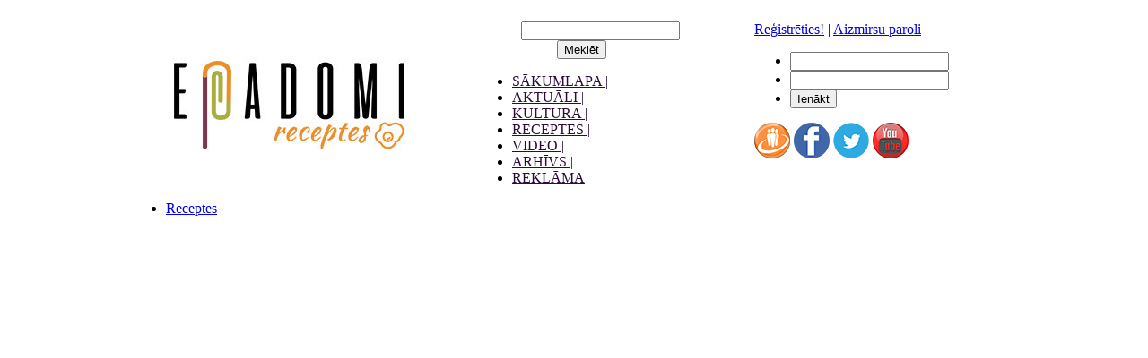

--- FILE ---
content_type: text/html; charset=utf-8
request_url: https://epadomi.com/tavavirtuve/receptes/12062015-latvijas_pavarzellis_2014_iesaka_kiplokus
body_size: 20725
content:
<!DOCTYPE html>
<html lang="lv">
<head>
    <title>Veselīgais lakšu pesto &ndash; Receptes &ndash; epadomi.lv</title>
    <meta charset="UTF-8">
    <meta name="viewport" content="width=device-width, initial-scale=1, shrink-to-fit=no">
    <meta name="googlebot" content="index,noarchive,follow"/>
    <meta name="robots" content="all,index,follow"/>
    <meta name="msnbot" content="all,index,follow"/>
    <link rel="shortcut icon" href="/images/favicons/epadomi.ico" type="image/vnd.microsoft.icon"/>
    <meta name="description" content="Gardas receptes ikdienai un svētkiem."/>
    <meta name="keywords" content="Receptes - zupas, salāti, pamatēdieni, uzkodas, grilējumi, mērces, piedevas, deserti, konditoreja, konservēšana, pankūkas, tortes, kūkas, dzērieni, brokastis, veģetāri, bērniem, fotoreceptes, svētku receptes, latviskās receptes, Receptes"/>


    
            <link rel="alternate" type="application/rss+xml" href="/static/non-publish/rss/epadomi/rss.xml" title="epadomi.lv"/>
            <link rel="alternate" type="application/rss+xml" href="/static/non-publish/rss/epadomi/tavavirtuve/rss.xml" title="epadomi.lv: Receptes"/>
            <link rel="alternate" type="application/rss+xml" href="/static/non-publish/rss/epadomi/pamatedieni/receptes/rss.xml" title="Receptes: Receptes"/>
            <link rel="alternate" type="application/rss+xml" href="/static/non-publish/rss/epadomi/pamatedieni/produkti/rss.xml" title="Receptes: Produkti"/>
            <link rel="alternate" type="application/rss+xml" href="/static/non-publish/rss/epadomi/pamatedieni/garsu_pasaule/rss.xml" title="Receptes: Garšu noslēpumi"/>
            <link rel="alternate" type="application/rss+xml" href="/static/non-publish/rss/epadomi/pamatedieni/vina_pasaule/rss.xml" title="Receptes: Vīna kultūra"/>
            <link rel="alternate" type="application/rss+xml" href="/static/non-publish/rss/epadomi/pamatedieni/veseligs_dzivesveids/rss.xml" title="Receptes: Veselīgs uzturs"/>
            <link rel="alternate" type="application/rss+xml" href="/static/non-publish/rss/epadomi/pamatedieni/garsigie_celojumi/rss.xml" title="Receptes: Gardie ceļojumi"/>
            <link rel="alternate" type="application/rss+xml" href="/static/non-publish/rss/epadomi/pamatedieni/produktu apskati/rss.xml" title="Receptes: Apskati"/>
            <link rel="alternate" type="application/rss+xml" href="/static/non-publish/rss/epadomi/pamatedieni/keka_sarunas/rss.xml" title="Receptes: Video"/>
            <link rel="alternate" type="application/rss+xml" href="/static/non-publish/rss/epadomi/pamatedieni/padomi_virtuvei/rss.xml" title="Receptes: Padomi"/>
    
    <link rel="stylesheet" type="text/css" media="all" href="/assets/css/screen-epadomi-old.min.css?1746554576" />
            <style media="all">
        body{background:none #fff}.cl_right,.cl_center_right,.cl_center_left,.cl_left,.cl_center{float:left}.cl_right{width:250px;position:relative;top:0px;left:10px}.cl_left{width:150px;position:relative;top:0px;left:0px}.cl_center{width:570px;position:relative;top:0px;left:5px}.cl_center_left{width:308px;position:relative;top:0px;left:0px}.cl_center_right{width:258px;	position:relative;top:0px;left:2px;margin-right:2px;margin-left:0px}#es_header{height:auto;z-index:inherit} #es_main{width:990px;background-color:#FFFFFF;border-top:0;margin:0 auto;position:relative}#es_logo{float:left;margin:0 0 5px 5px;position:static}#fansBlock{border:1px solid #c9c9c9}#social-icon-page-list{padding:10px 0 0;text-align:right}#social-icon-page-list > a{margin-left:15px}.rotator .rightSlide .item a{background:url('http://i2.tiesraides.lv/0x0/galleries/epadomi_lv/5a0994dd79217/2017-11-13_sarkans.jpg');#background:url('http://i1.tiesraides.lv/0x0/galleries/marcis_apskrums/4e159fbf76ded/2011-07-21_zalssklucis.jpg');background-color:#222222;display:block;font-weight:bold;overflow:hidden}.rotator .bottomSlide .item a{background:url('http://i2.tiesraides.lv/0x0/galleries/epadomi_lv/5a0994dd79217/2017-11-13_sarkans.jpg');#background:url('http://i1.tiesraides.lv/0x0/galleries/marcis_apskrums/4e159fbf76ded/2011-07-21_zalssklucis.jpg');background-color:#222222;display:block;font-weight:bold;overflow:hidden}.rotator .item a .text{color:#000000;display:block;overflow:hidden;padding:1px 1px 0 4px}.rotator .item a .text .commentCount{color:#2F0B3A}.rotator .item a:hover .text .commentCount{color:#111111}.rotator .item a.active .text .commentCount{color:#111111}.rotator .item a.active,.rotator .item a:hover{background:url('http://i6.tiesraides.lv/files/2011-07/2011-07-18_fons_melns1_apaksejais_rot.png');color:black;text-decoration:none}.rotator .item a .text{color:#FFFFFF;display:block;overflow:hidden;padding:1px 1px 0 4px}.rotator .bigImage .titleBlock .title,.rotator .bigImage .titleBlock .title a{background:url('http://i6.tiesraides.lv/files/2011-07/2011-07-18_fons_melns1_apaksejais_rot.png')}div.od_data{color:#fff;background:transparent;padding-bottom:3px}div.od_data span.result{color:#fff}div.od_data a{color:#fff;text-decoration:none}div#bsl{padding-left:17px}div#bsl a{color:#ffffff;font-weight:bold}div#bsl a:hover{color:#ff8a00}.bloks .defaultList li span.author{display:block;color:#863a3a;font-weight:bold;font-size:12px}.fixIntroHeight .defaultList .item .intro{clear:left;height:50px}.xTabsBlock{position:static}.xTabsBlock .xTabs{top:1px}.xTabsBlock .xTabs li.xTab,.xTabsBlock .xTabs .xTab a{width:100px}.xTabsBlock .xTabs .xTab a{} #es_block_gamecalendar{margin-top:8px}#komenti .item .avatar-image{border:2px solid #bbbbbb}#rss_feed a{font-weight:normal !important}#rss_feed a span{color:#555555;font-weight:bold !important}#peleks{background:#cccccc}#rss_feed ul li.item{padding-left:10px;border-bottom:none}#rss_feed ul li.item .text{font-weight:bold !important;font-size:12px;color:#555}#rss_feed ul li.item a.image img{border:1px solid #BBBBBB}.calendar .calendarSmall .item{width:12%}.staticNavigation,.staticNavigation .closeButton{background-color:#7e807c}#es_banner side_left{margin-right:200px}#banner_top{margin-left:350px}.rotator_main_picture{width:410px;height:337px;border:none;position:absolute;left:0}.defaultList .item .rotator_main_picture img{border:none}.defaultList .preview .thumb .intro.r_posts_rotator{position:absolute;bottom:0px;left:0px;width:90%;height:auto;padding:5px 0px;font-size:14px;background:url("http://i.tiesraides.lv/images/branding/bkventspils/images/transp-bg.png") repeat scroll 0 0 transparent}.defaultList .preview .thumb .intro.r_posts_rotator a{width:auto;padding:0 20px;line-height:20px;color:#fff;display:block}.defaultList .preview .thumb .intro.r_posts_rotator br{display:none}.defaultList .preview .thumb .intro.r_posts_rotator a:hover{color:#3c413e}.defaultList .item .intro.r_posts_rotator a .comment_count{background:url("http://i.tiesraides.lv/images/branding/bkventspils/images/comment-bg.png") no-repeat scroll left top transparent;color:#312106;font-size:11px;font-weight:bold;height:15px;left:215px;margin:0;padding:0 0 7px;position:absolute;text-align:center;top:5px;width:22px;display:block;float:right;left:10px;position:relative;top:-2px;line-height:normal}.defaultList .item .intro.r_posts_rotator .introText{font-size:13px}.defaultList .preview .intro.r_posts_rotator,.defaultList .item .intro.r_posts_rotator{position:absolute;width:275px;right:0;padding:0px;margin:0;text-align:left}.defaultList .item:nth-child(2) .intro.r_posts_rotator{top:106px}.defaultList .item:nth-child(3) .intro.r_posts_rotator{top:182px}.defaultList .preview .intro.r_posts_rotator{min-height:40px;padding:0px}.rpostsFly{padding:10px !important}.rpostsFly .panelBlock{margin-bottom:0;padding-bottom:0}#tavavirtuve.pnc_rotator1 .cl_center .defaultList .preview .thumb .intro.r_posts_rotator,#tavavirtuve.pnc_rotator1 .cl_left .defaultList .preview .thumb .intro.r_posts_rotator{background:#F77200}@media print{.banner{display:none}#es_menu_top{display:none}.cl_right{display:none}.socialIconBlock{display:none}#fansBlock{display:none}#es_footer{display:none}#comments{display:none}#es_header .cl_left{display:none}#es_body > .cl_left{width:100% !important}#es_banner_top{display:none}} .tabu_raksti .panelBlock .pbcontent .defaultList .item{float:left;margin:0 4px 0 0;width:178px;padding:2px 0px 2px 0}.xTabsBlock .xTabBorder{display:none}.xTabsBlock .xTabs .xTab{background:url("/images/pnc/header_bg.png") repeat-x scroll 0 0 rgba(0,0,0,0);border:0;margin-right:1px}.xTabsBlock .xTabs .xTab a:hover,.xTabsBlock .xTabs .xTab a.active{background:inherit;color:#3C413E}.xTabsBlock .xTabs .xTab a{color:#fff;padding:0px;display:block;height:25px;line-height:25px}.xTabsBlock .xTabs li.xTab,.xTabsBlock .xTabs .xTab a{width:120px}.xTabsBlock .xTabs li.xTab:first-child{margin-left:2px}.header_autobaners{background:transparent url('http://i3.tiesraides.lv/800x600s/galleries/epadomi_lv/558183fd8e7c1/2015-07-14_dienas_heders.jpg')left top no-repeat;padding:65px 0 0px 0px}.header_aktuali h2.head{border-bottom:0px;font-weight:normal;padding:10px 0 17px 5px}.header_aktuali{background:transparent url('http://i0.tiesraides.lv/800x600s/galleries/marcis_apskrums/574e61314e142/2016-06-01_bilde_prognozes.jpg')left top no-repeat;padding:30px 0 0px 0px}.header_aktuali h2.head{border-bottom:0px;font-weight:normal;padding:10px 0 17px 1px}.header_laiks{background:transparent url('http://i2.tiesraides.lv/800x600s/galleries/epadomi_lv/558183fd8e7c1/2015-07-14_laika_heders.jpg')left top no-repeat;padding:30px 0 0px 0px}.header_laiks h2.head{border-bottom:0px;font-weight:normal;padding:10px 0 17px 1px}.header_zinas{background:transparent url('http://i6.tiesraides.lv/800x600s/galleries/marcis_apskrums/574e61314e142/2016-06-01_bilde_zinas.jpg')left top no-repeat;padding:30px 0 0px 0px}.header_zinas h2.head{border-bottom:0px;font-weight:normal;padding:10px 0 17px 1px}.header_konkursi{background:transparent url('http://i9.tiesraides.lv/800x600s/galleries/marcis_apskrums/574e61314e142/2016-06-01_bilde_konkursi.jpg')left top no-repeat;padding:30px 0 0px 0px}.header_konkursi h2.head{border-bottom:0px;font-weight:normal;padding:10px 0 17px 1px}.header_dienasrecepte{background:transparent url('http://i8.tiesraides.lv/800x600s/galleries/marcis_apskrums/574e61314e142/2016-06-01_bilde_recepte.jpg')left top no-repeat;padding:30px 0 0px 0px}.header_dienasrecepte h2.head{border-bottom:0px;font-weight:normal;padding:10px 0 17px 1px}.header_dienasfoto{background:transparent url('https://i2.tiesraides.lv/1200x0s/pictures/2021-04-24/81b3_receptes_sleja.jpg')left top no-repeat;padding:30px 0 0px 0px}.header_dienasfoto h2.head{border-bottom:0px;font-weight:normal;padding:10px 0 17px 1px}.header_tikaiepadomi{background:transparent url('http://i6.tiesraides.lv/800x600s/galleries/marcis_apskrums/574e61314e142/2016-06-01_bilde_tikai.jpg')left top no-repeat;padding:30px 0 0px 0px}.header_tikaiepadomi h2.head{border-bottom:0px;font-weight:normal;padding:10px 0 17px 1px}.header_atzinas{background:transparent url('http://i7.tiesraides.lv/800x600s/galleries/marcis_apskrums/574e61314e142/2016-06-01_bilde_atzina.jpg')left top no-repeat;padding:10px 0 0px 0px}.header_atzinas h2.head{border-bottom:0px;font-weight:normal;padding:3px 0 27px 1px}.videoRoller .defaultList{overflow:hidden;padding:40px 0 0;background:url("/images/epadomi/kulturas_vestis/filmina.png") no-repeat scroll -227px 0 transparent}.videoRoller .defaultList > .item{padding:0;margin:0;float:left} .videoRoller .defaultList > .item:first-child{margin-left:31px}.videoRoller .defaultList .item .intro{margin-top:45px;display:block;width:240px} .videoRoller .defaultList .item .thumb{margin-right:12px;float:none}.videoRoller .defaultList .item .thumb img{border:0;float:none}.videoRoller h2.head{overflow:hidden}.videoRoller h2.head small:after{content:url("/images/epadomi/kulturas_vestis/film-title.png");float:right}.customNavigation li a{color:#2F0B3A}h2.head{background:none repeat-x scroll 0 0 #8e8887;border:0;padding:4px 0 3px 5px;#es_menu_top ul,.domain-navigation ul{color:#2F0B3A;list-style:none;margin:0;padding:0;body{background:none #fff}.cl_right,.cl_center_right,.cl_center_left,.cl_left,.cl_center{float:left}.cl_right{width:250px;position:relative;top:0px;left:10px}.cl_left{width:150px;position:relative;top:0px;left:0px}.cl_center{width:570px;position:relative;top:0px;left:5px}.cl_center_left{width:308px;position:relative;top:0px;left:0px}.cl_center_right{width:258px;	position:relative;top:0px;left:2px;margin-right:2px;margin-left:0px}#es_header{height:auto;z-index:inherit} #es_main{width:990px;background-color:#FFFFFF;border-top:0;margin:0 auto;position:relative}#es_logo{float:left;margin:0 0 5px 5px;position:static}#fansBlock{border:1px solid #c9c9c9}#social-icon-page-list{padding:10px 0 0;text-align:right}#social-icon-page-list > a{margin-left:15px}.rotator .rightSlide .item a{background:url('http://i2.tiesraides.lv/0x0/galleries/epadomi_lv/5a0994dd79217/2017-11-13_sarkans.jpg');#background:url('http://i1.tiesraides.lv/0x0/galleries/marcis_apskrums/4e159fbf76ded/2011-07-21_zalssklucis.jpg');background-color:#222222;display:block;font-weight:bold;overflow:hidden}.rotator .bottomSlide .item a{background:url('http://i2.tiesraides.lv/0x0/galleries/epadomi_lv/5a0994dd79217/2017-11-13_sarkans.jpg');#background:url('http://i1.tiesraides.lv/0x0/galleries/marcis_apskrums/4e159fbf76ded/2011-07-21_zalssklucis.jpg');background-color:#222222;display:block;font-weight:bold;overflow:hidden}.rotator .item a .text{color:#000000;display:block;overflow:hidden;padding:1px 1px 0 4px}.rotator .item a .text .commentCount{color:#2F0B3A}.rotator .item a:hover .text .commentCount{color:#111111}.rotator .item a.active .text .commentCount{color:#111111}.rotator .item a.active,.rotator .item a:hover{background:url('http://i6.tiesraides.lv/files/2011-07/2011-07-18_fons_melns1_apaksejais_rot.png');color:black;text-decoration:none}.rotator .item a .text{color:#FFFFFF;display:block;overflow:hidden;padding:1px 1px 0 4px}.rotator .bigImage .titleBlock .title,.rotator .bigImage .titleBlock .title a{background:url('http://i6.tiesraides.lv/files/2011-07/2011-07-18_fons_melns1_apaksejais_rot.png')}div.od_data{color:#fff;background:transparent;padding-bottom:3px}div.od_data span.result{color:#fff}div.od_data a{color:#fff;text-decoration:none}div#bsl{padding-left:17px}div#bsl a{color:#ffffff;font-weight:bold}div#bsl a:hover{color:#ff8a00}.bloks .defaultList li span.author{display:block;color:#863a3a;font-weight:bold;font-size:12px}.fixIntroHeight .defaultList .item .intro{clear:left;height:50px}.xTabsBlock{position:static}.xTabsBlock .xTabs{top:1px}.xTabsBlock .xTabs li.xTab,.xTabsBlock .xTabs .xTab a{width:100px}.xTabsBlock .xTabs .xTab a{} #es_block_gamecalendar{margin-top:8px}#komenti .item .avatar-image{border:2px solid #bbbbbb}#rss_feed a{font-weight:normal !important}#rss_feed a span{color:#555555;font-weight:bold !important}#peleks{background:#cccccc}#rss_feed ul li.item{padding-left:10px;border-bottom:none}#rss_feed ul li.item .text{font-weight:bold !important;font-size:12px;color:#555}#rss_feed ul li.item a.image img{border:1px solid #BBBBBB}.calendar .calendarSmall .item{width:12%}.staticNavigation,.staticNavigation .closeButton{background-color:#8CC739}#es_banner side_left{margin-right:200px}#banner_top{margin-left:350px}.rotator_main_picture{width:410px;height:337px;border:none;position:absolute;left:0}.defaultList .item .rotator_main_picture img{border:none}.defaultList .preview .thumb .intro.r_posts_rotator{position:absolute;bottom:0px;left:0px;width:90%;height:auto;padding:5px 0px;font-size:14px;background:url("http://i.tiesraides.lv/images/branding/bkventspils/images/transp-bg.png") repeat scroll 0 0 transparent}.defaultList .preview .thumb .intro.r_posts_rotator a{width:auto;padding:0 20px;line-height:20px;color:#fff;display:block}.defaultList .preview .thumb .intro.r_posts_rotator br{display:none}.defaultList .preview .thumb .intro.r_posts_rotator a:hover{color:#3c413e}.defaultList .item .intro.r_posts_rotator a .comment_count{background:url("http://i.tiesraides.lv/images/branding/bkventspils/images/comment-bg.png") no-repeat scroll left top transparent;color:#312106;font-size:11px;font-weight:bold;height:15px;left:215px;margin:0;padding:0 0 7px;position:absolute;text-align:center;top:5px;width:22px;display:block;float:right;left:10px;position:relative;top:-2px;line-height:normal}.defaultList .item .intro.r_posts_rotator .introText{font-size:13px}.defaultList .preview .intro.r_posts_rotator,.defaultList .item .intro.r_posts_rotator{position:absolute;width:275px;right:0;padding:0px;margin:0;text-align:left}.defaultList .item:nth-child(2) .intro.r_posts_rotator{top:106px}.defaultList .item:nth-child(3) .intro.r_posts_rotator{top:182px}.defaultList .preview .intro.r_posts_rotator{min-height:40px;padding:0px}.rpostsFly{padding:10px !important}.rpostsFly .panelBlock{margin-bottom:0;padding-bottom:0}#tavavirtuve.pnc_rotator1 .cl_center .defaultList .preview .thumb .intro.r_posts_rotator,#tavavirtuve.pnc_rotator1 .cl_left .defaultList .preview .thumb .intro.r_posts_rotator{background:#F77200}@media print{.banner{display:none}#es_menu_top{display:none}.cl_right{display:none}.socialIconBlock{display:none}#fansBlock{display:none}#es_footer{display:none}#comments{display:none}#es_header .cl_left{display:none}#es_body > .cl_left{width:100% !important}#es_banner_top{display:none}} .tabu_raksti .panelBlock .pbcontent .defaultList .item{float:left;margin:0 4px 0 0;width:178px;padding:2px 0px 2px 0}.xTabsBlock .xTabBorder{display:none}.xTabsBlock .xTabs .xTab{background:url("/images/pnc/header_bg.png") repeat-x scroll 0 0 rgba(0,0,0,0);border:0;margin-right:1px}.xTabsBlock .xTabs .xTab a:hover,.xTabsBlock .xTabs .xTab a.active{background:inherit;color:#3C413E}.xTabsBlock .xTabs .xTab a{color:#fff;padding:0px;display:block;height:25px;line-height:25px}.xTabsBlock .xTabs li.xTab,.xTabsBlock .xTabs .xTab a{width:120px}.xTabsBlock .xTabs li.xTab:first-child{margin-left:2px}.header_autobaners{background:transparent url('http://i3.tiesraides.lv/800x600s/galleries/epadomi_lv/558183fd8e7c1/2015-07-14_dienas_heders.jpg')left top no-repeat;padding:65px 0 0px 0px}.header_aktuali h2.head{border-bottom:0px;font-weight:normal;padding:10px 0 17px 5px}.header_aktuali{background:transparent url('http://i0.tiesraides.lv/800x600s/galleries/marcis_apskrums/574e61314e142/2016-06-01_bilde_prognozes.jpg')left top no-repeat;padding:30px 0 0px 0px}.header_aktuali h2.head{border-bottom:0px;font-weight:normal;padding:10px 0 17px 1px}.header_laiks{background:transparent url('http://i2.tiesraides.lv/800x600s/galleries/epadomi_lv/558183fd8e7c1/2015-07-14_laika_heders.jpg')left top no-repeat;padding:30px 0 0px 0px}.header_laiks h2.head{border-bottom:0px;font-weight:normal;padding:10px 0 17px 1px}.header_zinas{background:transparent url('http://i6.tiesraides.lv/800x600s/galleries/marcis_apskrums/574e61314e142/2016-06-01_bilde_zinas.jpg')left top no-repeat;padding:30px 0 0px 0px}.header_zinas h2.head{border-bottom:0px;font-weight:normal;padding:10px 0 17px 1px}.header_konkursi{background:transparent url('http://i9.tiesraides.lv/800x600s/galleries/marcis_apskrums/574e61314e142/2016-06-01_bilde_konkursi.jpg')left top no-repeat;padding:30px 0 0px 0px}.header_konkursi h2.head{border-bottom:0px;font-weight:normal;padding:10px 0 17px 1px}.header_dienasrecepte{background:transparent url('http://i8.tiesraides.lv/800x600s/galleries/marcis_apskrums/574e61314e142/2016-06-01_bilde_recepte.jpg')left top no-repeat;padding:30px 0 0px 0px}.header_dienasrecepte h2.head{border-bottom:0px;font-weight:normal;padding:10px 0 17px 1px}.header_dienasfoto{background:transparent url('http://i1.tiesraides.lv/800x600s/galleries/epadomi_lv/5713344fdfd62/2016-04-17_dienas_foto.jpg')left top no-repeat;padding:30px 0 0px 0px}.header_dienasfoto h2.head{border-bottom:0px;font-weight:normal;padding:10px 0 17px 1px}.header_tikaiepadomi{background:transparent url('http://i6.tiesraides.lv/800x600s/galleries/marcis_apskrums/574e61314e142/2016-06-01_bilde_tikai.jpg')left top no-repeat;padding:30px 0 0px 0px}.header_tikaiepadomi h2.head{border-bottom:0px;font-weight:normal;padding:10px 0 17px 1px}.header_atzinas{background:transparent url('http://i7.tiesraides.lv/800x600s/galleries/marcis_apskrums/574e61314e142/2016-06-01_bilde_atzina.jpg')left top no-repeat;padding:10px 0 0px 0px}.header_atzinas h2.head{border-bottom:0px;font-weight:normal;padding:3px 0 27px 1px}.videoRoller .defaultList{overflow:hidden;padding:40px 0 0;background:url("/images/epadomi/kulturas_vestis/filmina.png") no-repeat scroll -227px 0 transparent}.videoRoller .defaultList > .item{padding:0;margin:0;float:left} .videoRoller .defaultList > .item:first-child{margin-left:31px}.videoRoller .defaultList .item .intro{margin-top:45px;display:block;width:240px} .videoRoller .defaultList .item .thumb{margin-right:12px;float:none}.videoRoller .defaultList .item .thumb img{border:0;float:none}.videoRoller h2.head{overflow:hidden}.videoRoller h2.head small:after{content:url("/images/epadomi/kulturas_vestis/film-title.png");float:right}........... .customNavigation li a{color:#2F0B3A}h2.head{background:none repeat-x scroll 0 0 #8e8887;border:0;padding:4px 0 3px 5px;#es_menu_top ul.level1 > li,.domain-navigation ul.level1 > li{display:inline-block;backgraund color:#2F0B3A;margin-bottom:4px;padding:0 11px}
 .betOffice1 tr th {background: #070a2d; color: #fff;}
.betOffice1 tr th:nth-child(5):before {content: url(/images/branding/williamHill/WH_103x21.png);}
.betOffice1 .calendarBets1{display:flex !important}
.betOffice1 .calendarBets1.full .bet .btn {background: #2f5fc0}
.betOffice1 .calendarBets1.empty .bet .btn {}
.betOffice1 .calendarBets1 .brand .bg{background: #070a2d; color: #fff;}
.betOffice1 .calendarBets1 .brand .bg div{background-image: url(/images/branding/williamHill/WH_103x21.png)}

        .adoad {
            line-height: 0;
            font-size: 0;
        }
    </style>
    <script>
        var RABBID = {'_ENV': {"ESPORTS_PRODUCTION":true,"IMAGE_HOST":"images.tiesraides.lv","VIDEO_HOST":"i.tiesraides.lv","VIDEO_UPLOAD_HOST":"i.tiesraides.lv","MEDIA_BACKEND_HOST":"i.tiesraides.lv","MEDIA_HOST":"i.tiesraides.lv","ENABLE_ADVERTS":true,"HTTP_HOST":"epadomi.com","VIEWING_ARTICLE":null,"BASE_FORUM_URL":null,"BASE_FORUM_ID":null,"USE_LOCAL_IMAGE_SERVICE":null,"url":{"home":"\/","video":"https:\/\/i.tiesraides.lv","images":"https:\/\/i0.tiesraides.lv"},"images":{"dimensions":{"gal-full":"540x540s","wap-small":"58x43","wap-medium":"176x131","gal-medium":"90x68","box-daily":"248x0","box-meitene":"248x0s","rotator-main":"345x260","rotator-thumb":"110x82","rotator-thumb-2":"120x90","rotator-thumb-bottom":"139x104","frontside":"290x210","fp-large":"220x162","fp-large-d":"220x162d","fp-small":"58x43","tournament-logo":"80x100","live-icon":"29x29","article":"725x460","ajax-image":"90x68","article-edit":"290x210"}}}, '_GLOBALS': {"memberData":{"member_id":null,"user_name":null,"last_visit":null,"group_id":null,"user_status":null,"url":null,"show_email":null,"custom_title":null,"has_avatar":null,"text_about":null,"show_smileys":null,"show_avatars":null,"default_group_id":null,"default_comment_level":null,"alternate_upload":null,"show_news_in_forum":null,"forum_comment_sort":null,"receive_email":null,"is_comment_moderator":null,"cc_warned_until":null,"cc_vote":null,"show_foreign_comments":null,"points":null,"last_punishment_reason":null,"portal_points":null,"portal_points_old":null,"social_twitter_name":null,"is_social_user":null,"display_title":null,"messages_count":null,"new_messages_count":null,"avatarUrl":"","profileUrl":"","agreement":0,"agreement_time":null,"has_payed":0,"hasPayed":0,"stripe_id":"","stripeId":""},"system":{"siteID":"epadomi","blockUserID":[2383,2847,41901,13011,13053,5291,27814,23952,19204,71177,71107,54517,8939,50278,39687,568,64512,64455,64438,64434,63783,64006,63942,63891,64320,64300,63792,65050,63784,63777,63595,63706,6398,63546,65305,64841,65018,65271,64762,64754,64753,65185,64965,64917,64615,64608,65089,17153,48411,64533,10076,3505,35101,29075,15960,1148,45766,43681,64523,66205,66189,66196,66181,66191,66184,66187,66208,66190,66227,66200,66186,66193,66204,66226,66210,66229,66203,66180,66173,66178,66198,52293,62529,10876,3689,63751,63289,45021,63237,63270,63271,63223,63242,63243,43204,63723,63096,17548,35542,7509,11627,16395,62950,13100,16071,29103,44903,36532,25786,60892,44915,44918,62909,29339,44969,28157,33672,28769,62539,30561,62400,45033,15259,42614,43462,45114,43467,44932,21008,42829,62166,42996,62081,61989,24567,61909,61863,61859,61861,61872,61868,61864,44610,2776,28381,41971,61781,36948,35230,34768,44636,44620,32661,8827,22687,36413,38749,44628,41963,44629,37915,562,25584,61741,61168,15062,21168,43075,35123,42149,46464,44744,44757,16441,44768,19887,20021,18710,20674,17316,23279,42273,13703,44609,56238,54506,63639,54377,10009,23508,54185,33106,34783,54054,54034,53963,53808,53745,32584,53504,63884,63553,48400,53281,53253,53226,53254,52772,52757,52676,52583,52581,52444,52184,48656,51838,51742,51707,51719,51714,51722,51675,51703,16454,51588,51585,51554,51517,51518,51451,51406,44247,51236,51208,51191,51114,51098,51101,63424,50948,44098,6116,50870,50808,50785,50728,50560,50036,42636,50486,36031,8485,50407,27712,28828,50332,49615,18109,48570,28931,49482,50016,31802,49199,40379,6343,37937,37227,46256,50245,50227,50244,50225,50100,49919,49883,49780,49743,49668,49692,49664,49630,49605,49610,48563,49572,49503,49519,49491,49508,49444,49398,49397,49427,49343,49279,49023,10788,48622,4111,48496,48429,48440,48367,48370,48354,48383,48390,48401,48317,48276,48261,48275,48194,6586,48214,48170,42462,48021,48018,47314,47330,4157,6600,45359,44699,28973,19021,46774,23887,14414,34478,45824,32971,46629,35814,46479,32650,43495,34852,43960,27768,26851,22495,46371,36889,46530,5709,5811,42714,39248,37326,46343,22203,24847,27370,30209,44763,41070,41128,22924,40855,39327,11177,35894,4569,35950,40770,40689,40696,40611,17654,36237,40038,44577,26888,34984,36014,28046,9694,3116,33862,22828,19710,36550,24332,39961,39788,39697,39635,39603,39594,39406,39370,39330,39282,37234,39157,39161,15021,33488,29187,36723,28434,37545,19294,34729,34578,34780,37055,17139,31103,6144,38998,38941,38944,38899,38612,37409,38593,38549,38566,38489,38488,38487,36401,38413,31699,34866,36926,23815,31913,5070,36260,34513,10470,27402,18383,3898,14352,27217,33374,38020,4895,37958,14661,37300,29817,33939,24140,34612,25836,37865,37871,5495,14703,14757,14551,14550,14555,14592,14399,14415,14420,14424,14430,14439,14441,14460,14461,14462,14467,14491,14528,14268,14230,14306,14314,14316,14317,14374,14386,14178,14207,14194,14150,14192,14233,14250,14254,14225,14033,14086,14064,14075,14058,14143,14151,13934,13943,13958,13987,14007,14011,13879,13891,13893,13896,13898,13913,13914,13922,13762,13794,13795,13798,13653,13689,13710,13549,13554,13559,13560,13568,13573,13591,13598,13594,13596,13569,13610,13595,13476,13485,13497,13498,13534,13539,13541,13543,13545,13383,13394,13388,13393,13403,13406,13411,13429,13443,13448,13319,13320,13322,13330,13331,13336,13350,13376,13377,13222,13225,13227,13237,13294,13106,13117,13130,13159,13224,13002,12954,12985,13012,13023,13034,13035,13039,13045,13032,13051,13031,13057,13062,13077,12949,12940,12952,12953,12956,12957,12991,12996,12998,13139,12878,12900,12898,12919,12758,12795,12766,12778,12792,12844,12695,12709,12718,12739,12590,12616,12628,12663,12633,12672,12506,12514,12515,12528,12534,14540,12431,12449,12485,12343,12364,12366,12374,12388,12391,12250,12288,12293,12312,12592,12329,12217,12097,12119,12053,11962,11979,11986,11549,11622,11632,11612,11461,11514,11371,11380,11358,11321,11349,11350,11352,11354,11356,11357,11215,11217,11218,11247,11253,11259,11264,11265,11281,11148,11179,11189,11178,11180,11200,11206,11214,11090,10911,10950,10833,10837,10874,10893,10888,10753,10708,10713,10714,10582,10653,10506,10535,10546,10558,10577,10420,10421,10463,10372,10282,10305,10103,10139,10028,10012,10033,9819,9820,10071,9575,9577,9636,9514,9496,9527,9400,9413,9350,9348,9352,9364,9367,9375,9386,9216,9266,9321,9168,9227,9237,9035,9110,9117,9120,9125,9007,9032,8944,8824,8674,8676,9626,8604,8475,8481,8494,8247,8263,8094,8110,8112,7981,7982,8024,8027,8031,7968,7863,7755,7767,7775,7589,7599,7468,7486,7405,7413,7457,7340,7346,7363,7389,7264,7055,7063,7089,7107,7114,6977,6982,6991,7010,6945,7022,6909,6913,6906,6861,6686,6617,6485,6540,6364,6405,6421,6297,6300,6317,6318,6326,6225,6542,12950,6270,6097,6108,6157,6168,5994,6004,5878,5789,5805,5806,5669,5672,5682,5575,5620,5457,5486,5440,5245,5362,5250,1594,1622,1528,1553,1578,1516,1478,1447,1268,1207,18428,12589,12588,1143,1172,13299,11635,11742,17950,1135,13404,13565,7955,12598,14362,6397,13515,18727,10725,951,976,8602,916,924,17322,13510,746,625,688,677,7383,591,598,2328,515,17871,8037,482,18535,486,18532,18707,11456,1967,6712,6715,12488,250,1826,105,139,140,12724,10181,5027,8513,10935,4919,16247,4715,4853,4727,17650,4650,4831,4672,4686,16669,4587,4557,17762,6394,4480,4497,13894,4431,16569,10662,4470,14449,8281,4663,4426,4369,4667,4927,4395,30257,4261,4116,4095,20351,3789,3874,18916,9509,3680,3699,3593,3512,3399,3524,3346,3401,3337,5723,3270,3277,3290,3177,3103,3021,3053,2956,14909,2806,18889,10829,20355,12471,2886,2670,2635,2542,7824,18336,2413,2410,9803,13131,12720,5732,5736,5737,19630,14863,14099,20343,20540,17774,2139,2155,2072,2095,5385,2036,14505,30177,13311,14346,14453,14521,14746,14743,14048,14052,14053,14107,14118,14171,14172,14195,14228,14281,14282,13581,13813,13774,13888,20153,13357,18299,13408,13409,13513,13563,13514,13566,13575,12969,20790,20334,19863,13086,13087,13088,13141,13162,13150,12693,12704,20787,12821,12869,12286,19553,20776,11324,11379,10903,11174,19219,10335,10598,10404,20758,19097,17151,16237,9052,15970,8737,8786,11654,10055,7897,7952,8086,19566,17746,7049,9594,378,7414,13243,6835,6946,20712,13629,14490,5748,4939,10814,19385,4856,4816,5071,18014,7939,8081,20683,20679,2878,3375,8234,19899,15709,3534,19596,2821,2936,19625,20293,20677,2825,19489,20283,5724,21895,15863,19624,8199,1696,1191,20661,20277,668,16203,6119,181,19543,3181,1736,3850,1801,12320,13570,989,2717,15076,6562,11094,14553,4719,3899,12859,18426,17350,37760,37521,37368,37228,37375,37179,37288,37160,37137,37244,37176,37150,36976,37002,36977,37041,36919,36864,36798,36807,36810,36820,36676,36627,36582,36507,36428,36432,36473,36458,36494,36389,36197,36348,36312,36368,36369,36330,36331,36326,36106,36108,35937,35938,36051,35893,35930,35864,35802,35655,35665,35658,35691,35511,35438,35443,35320,35276,35209,35262,35162,35177,35163,35106,35056,34977,34988,28262,34972,34975,34985,34907,34888,34943,14663,34798,34705,34651,34682,34679,34691,34627,34567,34538,34570,33721,34548,29182,34489,34517,34477,34473,29436,34409,7682,34438,34405,31146,29744,21661,5453,28191,34374,34323,34302,25171,27996,15129,31658,34234,33501,14567,3488,34241,33031,26479,8099,32705,34225,32204,7582,34021,34161,33937,33806,33682,33536,33515,33366,33401,33365,33253,33275,33073,14190,32793,32819,32890,32748,32779,32653,32592,32420,32476,32349,1211,31374,3698,30614,31114,9627,31137,19048,12763,24474,22525,30193,188,1565,31417,31419,30107,14904,27812,29356,2486,19243,20062,31025,17533,11184,17457,12452,30839,29958,29775,29711,29746,29693,29619,29517,29461,29358,29409,29256,29277,29088,29151,29081,29043,28911,28922,28929,28925,28930,28768,28501,28523,28482,28392,28377,28368,9611,28195,28200,28173,28114,28088,28153,28154,28015,28035,28036,27975,27802,27842,27816,27838,27793,18438,27813,20641,27734,27634,27640,27679,27699,27443,27515,27610,27495,27463,18382,27476,27407,27437,27326,27367,27373,27277,27298,27194,27100,26937,26975,26995,26869,26887,18627,26820,26852,26585,6548,26447,26506,26346,26391,30797,26280,26090,26167,25877,25897,25946,25918,28226,5597,25717,25593,32057,25562,25573,32037,32034,14312,16095,32013,21898,14339,12924,24728,28077,9728,27624,25269,23102,31239,31440,26709,10631,3915,11195,13453,18413,7865,19747,14893,24279,25023,25069,13231,12841,26854,30642,28619,7657,12565,24727,30215,23150,14436,13665,8505,1927,15936,22926,4897,7549,31924,765,24005,23328,13975,8064,2332,17821,24544,23173,19718,13187,16630,21374,8654,24328,14889,603,24306,23255,21847,9602,16288,7827,15106,23962,19689,8202,14915,23280,22919,24088,7151,21836,13687,16780,20551,15343,14072,13578,15063,16105,21787,21989,22148,2330,9095,1195,19798,17857,24515,16083,14083,2324,12781,24371,4656,10560,14839,23824,19323,14758,14940,23272,25048,8647,22847,14828,21087,5324,23968,20457,2769,20593,1086,19777,16738,17257,23906,20569,30568,23960,14028,14008,7100,20681,24265,19849,14180,13009,24858,1619,22583,21182,25002,24485,7816,9833,8467,21984,22706,24980,24615,14377,24802,24803,22841,16520,10720,30595,10473,24466,18496,21157,18462,14474,5528,24951,8765,31837,21303,17578,24762,19962,18408,24441,24160,18003,8576,24731,14235,22885,23721,17064,17856,7484,20762,23717,23693,18123,21665,23990,6331,23335,5496,10967,1579,1848,20136,23332,6887,10599,22952,18634,22058,20267,3470,17531,23278,17304,23276,22917,2643,17212,469,19651,4950,22920,22074,20108,23635,21837,2954,7290,567,21226,9757,22294,7574,19848,22867,21747,2682,16065,15209,23267,13069,22843,6302,6893,12820,11714,8915,21151,22664,23215,20920,14432,3215,5276,204,22625,21142,295,23832,30442,4173,14361,14412,14756,12595,23821,21709,22616,12131,12292,12478,12591,10380,11659,31749,5490,6153,3962,537,22763,8172,14304,14658,23564,17639,8072,22636,3770,21467,11780,22646,10868,23746,22576,10151,21858,23086,21667,21359,21666,6877,21806,21719,10370,21436,21481,21515,21311,21302,19716,3267,801,20253,19585,19914,19542,20095,18739,21213,21238,19998,20087,4712,7623,20353,20224,21938,4323,18678,15429,20045,20213,16464,7691,19994,20581,714,19993,14422,10309,7449,18830,20901,22047,30390,21924,20397,8503,16503,20390,19918,15098,8866,31710,12236,19926,12387,13396,22011,8629,22015,22539,17096,17203,16097,7267,12765,17335,11579,6218,18895,12685,17449,15899,17908,6772,16586,16148,15779,17297,15367,17263,10333,14097,13438,16250,9491,15985,13682,16554,8274,18691,1977,18579,16074,3751,16452,8733,13255,15420,7349,6516,7050,5339,1112,8836,16165,17772,11135,1635,14710,11188,11764,12799,18195,15619,17582,1517,2210,12879,13359,11418,12626,9167,12147,14719,14125,16847,16144,17025,18198,14806,315,7978,13402,12965,6341,18459,18518,17697,4445,17675,8749,12445,19453,17478,18644,18232,10323,16497,17492,18622,18617,44558,44505,44515,44511,44497,44498,44506,26942,44493,44485,44486,44487,23071,44484,46274,44452,44475,44454,44455,44448,41442,44461,44444,44431,44426,44430,44391,44394,40915,44377,44401,44387,44370,44392,44372,44364,40727,44375,44357,44369,46142,32828,15887,44321,38422,40313,28900,40299,37171,44322,37402,34533,29371,44310,18235,19699,37130,46081,22144,35994,44232,46102,27861,34309,37697,44186,37112,38656,24963,37936,44082,13667,44049,14428,45796,14305,44004,45765,45743,12648,43962,45689,43944,42950,43914,8534,42916,43875,43823,8639,18121,42873,15823,42824,42830,5097,39807,2882,39119,43729,45421,45455,4018,28382,41136,18698,10834,41225,13198,13561,34457,27296,17799,45419,45388,15167,42809,7735,45362,3820,42784,4465,43685,45371,20658,45356,42747,37333,40234,20580,43602,43567,36534,45277,35150,13470,34503,16186,39472,16498,34285,45194,1446,70646,71308,7454,71088],"subPageID":0,"title":"epadomi.lv","domain":"","httpDomainRoot":"","isDebug":false,"isProduction":true,"versionInfo":{"date":1746554576,"version":"2025.05.06.002\n"},"fullUrl":"https:\/\/epadomi.com\/tavavirtuve\/receptes\/12062015-latvijas_pavarzellis_2014_iesaka_kiplokus","fullHost":"https:\/\/epadomi.com","sessionId":null,"facebook_auth_url":"\/loginRedirect?go=https%3A%2F%2Fwww.facebook.com%2Fv20.0%2Fdialog%2Foauth%3Fclient_id%3D892257005893420%26state%3D8c7895dba5e50aa8dbe2337fb61ecb6d%26response_type%3Dcode%26sdk%3Dphp-sdk-5.7.0%26redirect_uri%3Dhttps%253A%252F%252Fepadomi.com%252Flogin%252Fsocials%252Ffacebook%252Fredirect%26scope%3Demail","google_auth_url":"\/loginRedirect?go=https%3A%2F%2Faccounts.google.com%2Fo%2Foauth2%2Fauth%3Fresponse_type%3Dcode%26redirect_uri%3Dhttps%253A%252F%252Fepadomi.com%252Flogin%252Fsocials%252Fgoogle%252Fredirect%26client_id%3D988609442972-fgslg263aiccnaqij4h458nomsdbjd5i.apps.googleusercontent.com%26scope%3Dhttps%253A%252F%252Fwww.googleapis.com%252Fauth%252Fuserinfo.email%2Bhttps%253A%252F%252Fwww.googleapis.com%252Fauth%252Fuserinfo.profile%2Bopenid%26access_type%3Donline%26approval_prompt%3Dauto","relativePathFull":"\/tavavirtuve\/receptes\/","relativePathForum":"\/tavavirtuve\/receptes\/"},"check":{"banned":false,"auth":false,"isAuth":false,"author":false,"isAuthor":false,"mobile":false,"isMobile":false,"admin":false,"isAdmin":false,"isAjax":false,"isArticle":true},"openArticle":{"post_id":"20012","url":"12062015-latvijas_pavarzellis_2014_iesaka_kiplokus","title":"Vesel\u012bgais lak\u0161u pesto"},"topForumData":null,"currentForumData":null,"sectionData":null}, '_SERVER': {"REQUEST_URI":"\/tavavirtuve\/receptes\/12062015-latvijas_pavarzellis_2014_iesaka_kiplokus"} },
            ESPORTS_HOME = RABBID._ENV.url.home,
            ESPORTS_VIDEO = RABBID._ENV.url.video,
            ESPORTS_IMAGE = RABBID._ENV.url.images;

        
 const betsOfficeIds = [1]
    </script>

    <script defer src="//use.fontawesome.com/releases/v5.0.13/js/all.js"></script>
    <script defer src="//use.fontawesome.com/releases/v5.0.13/js/v4-shims.js"></script>
    <script src="/assets/js/app-old.min.js?1746554576"></script>
    <script src="/assets/js/app-epadomi-script.min.js?1746554576"></script>

        
    
    <meta property="og:site_name" content="epadomi.lv" />
    <meta property="og:type" content="article" />
    <meta property="og:locale" content="lv_LV" />
    <meta property="og:url" content="https://epadomi.com/tavavirtuve/receptes/12062015-latvijas_pavarzellis_2014_iesaka_kiplokus" />
    <meta property="og:title" content="Veselīgais lakšu pesto" />
    <meta property="og:image" content="https://i5.tiesraides.lv/1200x0s/pictures/2015-06-12/2015-06-12_laksu_pesto.jpg" />
    <meta property="og:image:type" content="image/jpg" />
    <meta property="twitter:card" content="summary_large_image" />
    <meta property="twitter:site" content="@Sportacentrs" />
    <meta property="twitter:domain" content="epadomi.lv" />
    <meta property="twitter:title" content="Veselīgais lakšu pesto" />
    <meta property="twitter:url" content="https://epadomi.com/tavavirtuve/receptes/12062015-latvijas_pavarzellis_2014_iesaka_kiplokus" />
    <meta property="twitter:widgets:csp" content="on" />
    <meta property="twitter:image" content="https://i5.tiesraides.lv/1200x0s/pictures/2015-06-12/2015-06-12_laksu_pesto.jpg" />
    <meta property="twitter:image:src" content="https://i5.tiesraides.lv/1200x0s/pictures/2015-06-12/2015-06-12_laksu_pesto.jpg" />
    <meta property="article:published_time" content="2023-04-21T11:59:00+03:00" />
    <meta property="article:modified_time" content="2023-04-21T11:59:29+03:00" />
    <meta property="article:section" content="zina" />
    <meta property="article:tag" content="zina" />

        <script>document.addEventListener("DOMContentLoaded", function () {});</script>

    <script>
    window.ee_adocean = true;
    </script>

    <script>var scblia = [];</script>
    
<script type="application/javascript" async src="https://core.dimatter.ai/pubs/epadomi-com.min.js"></script>
<script type="application/javascript" async
        src="https://apps-cdn.relevant-digital.com/static/tags/1136316437379810419.js"></script>

                                            <script async src=" https://pagead2.googlesyndication.com/pagead/js/adsbygoogle.js?client=ca-pub-6028440625897184"
            crossorigin="anonymous"></script>



    <script>
        <!--//--><![CDATA[//><!--
        var pp_gemius_identifier = 'bOs6GBQLC5xO2rkjQVASeZQ5rfc6tJusoxY9pJEOfnP.57';
        var pp_gemius_use_cmp = true;
        var pp_gemius_cmp_timeout = 20000;

        // lines below shouldn't be edited
        function gemius_pending(i) {
            window[i] = window[i] || function () {
                var x = window[i + "_pdata"] = window[i + "_pdata"] || [];
                x[x.length] = arguments;
            };
        };
        gemius_pending("gemius_hit");
        gemius_pending("gemius_event");
        gemius_pending("pp_gemius_hit");
        gemius_pending("pp_gemius_event");
        (function (d, t) {
            try {
                var gt = d.createElement(t), s = d.getElementsByTagName(t)[0],
                    l = "http" + ((location.protocol == "https:") ? "s" : "");
                gt.setAttribute("async", "async");
                gt.setAttribute("defer", "defer");
                gt.src = l + "://galv.hit.gemius.pl/xgemius.js";
                s.parentNode.insertBefore(gt, s);
            } catch (e) {
            }
        })(document, "script");
        //--><!]]>
    </script>


</head>
<body class="anonymous" style="background-attachment: fixed;">
<div id="fb-root"></div>
<script async defer crossorigin="anonymous" src="https://connect.facebook.net/en_US/sdk.js#xfbml=1&version=v14.0" nonce="5JlUbEru"></script>
<div style="color: white; background: black; position: absolute; top: 0; left:0; width: 100%; height: 40px; line-height: 40px;z-index: 99999; display: none;">
            Layout: current: getContentLayout (Cid: <small>Cache\Templating\LayoutCustomizations\Epadomi\CustomizationSource44 </small>), alternative: getContentLayout (Cid: <small>Cache\Templating\LayoutCustomizations\Epadomi\CustomizationSource44</small>), Fid:195, Did:0, useCase: 3
</div><div id="BxZGr_uO4nRqecrhdCwXrdMS37EaSy_W9vlEar76qiv.U7"></div>
<!-- unknown ::: network --><!-- unknown ::: background_top --><!-- unknown ::: background --><div class="adoad" id="epcom00_pixel_tapete" data-mid=""></div>
    <div id="es_main">
        <div  id="KL">
                     <!-- floater /  -->
    <div class="adoad" id="epcom00_pixel_visas_lapas" data-mid=""></div>
    
                     <!-- network /  -->
    
<div  style="width:990px;" class="floatleft cl_left">
        
                             <!-- top /  -->
    <div class="adoad" id="epcom01_990x250_1" data-mid=""></div>
    
        <div class="clear"></div>
        <div id="es_header">
                
                <div  style="width:990px;" class="floatleft cl_left">
                    
                    <div  style="width:686px;" class="floatleft cl_left">
                            
                            <div  style="width:426px;" class="floatleft cl_left">
                                        
                                            
  <div id="kv_logo">
        <a href="http://epadomi.lv/tavavirtuve">
            <img src="https://i4.tiesraides.lv/1200x0s/pictures/2021-04-27/5a71_receptes_logucis.jpg" alt="Recepšu portāls" title="Recepšu portāls" /></a>
</div>  
                            </div>
                            <div  style="width:200px;" class="floatleft cl_right">
                                        
                                              <script>
        document.addEventListener("DOMContentLoaded", function () {
            if ( $(".eSearchBox input.text").val() == "" ) {
                $(".eSearchBox input.text").val($(".eSearchBox input.text").attr("data-subtext"));
            }
            $(".eSearchBox input.text").focusin( function () {
                if ( $(this).val() == $(".eSearchBox input.text").attr("data-subtext") ) { $(this).val(""); }
            }).focusout( function () {
                if ( $.trim($(this).val()) == "") { $(".eSearchBox input.text").val($(".eSearchBox input.text").attr("data-subtext")); }
            });
            $(".eSearchBox input.submit").click( function () {
                if ( $(".eSearchBox input.text").val() == $(".eSearchBox input.text").attr("data-subtext") ) { $(".eSearchBox input.text").val(""); }
            });
        });
        </script>
        
    <div class="eSearchBox">
        
        <form action="/arhivs" method="get">
            <input name="max_age" type="hidden" value="0" />
            <dl>
                <dt><input name="q" type="text" value="" class="text" data-subtext="ievadi kaut ko, lai meklētu" /></dt>
                <dd><input class="submit" type="submit" value="Meklēt" /></dd>
            </dl>
            <div class="clear"></div>
        </form>
    </div>
     
                                        <div class="clear"></div>
                                </div>
                                
                                <div class="clear"></div>
                                    
  <ul class="customNavigation">
    <li><a href="/">SĀKUMLAPA  |</a></li>
    <li><a href="/kas_vertigs">AKTUĀLI |</a></li>
    <li><a href="/kulturasvestis">KULTŪRA |</a></li>
    <li><a href="/tavavirtuve">RECEPTES |</a></li>
     <li><a href="/epadomi_tv">VIDEO |</a></li>
    <li><a href="arhivs">ARHĪVS |</a></li>
    <li><a href="/par_mums/26062013-reklamas_iespejas">REKLĀMA</a></li>
</ul>  
                        
                        </div>
                        
                        <div  style="width:300px;" class="floatleft cl_right">
                                
                                    
    
                                    
  <style>
</style>
<script>
$j(function () {
    $j("#loggedInForm2013 a[data-username]").click( function (e) {
        e.preventDefault();
        var blockName = $j(this).attr("data-username");
        $j("#loggedInForm2013 ." + blockName).toggle();
    });
    $j("#loggedInForm2013 .dropBox .closeButton a").click( function (e) {
        e.preventDefault();
        $j(this).closest(".dropBox").hide();

    });
    
});
</script>
<div id="loginForm2013">
    <div class="boxContent">
        <p><a href="/registracija">Reģistrēties!</a> | <a href="/aizmirsta-parole">Aizmirsu paroli</a></p>
        <form action="/login" method="post">
            <ul class="list">
                <li class="row usernameRow">
                    <input type="hidden" value="" name="ret">
                    <input name="user_name" type="text" value="" class="text" data-subtext="Lietotājvārds" />
                    <div class="clear"></div>
                </li>
                <li class="row passwordRow">
                    <input name="password" type="password" class="text" value="" />
                    <div class="clear"></div>
                </li>
                <li class="row buttonRow">
                    <input type="submit" value="Ienākt" class="submit" />
                    <div class="clear"></div>
                </li>
            </ul>            
            <div class="clear"></div>
        </form>
        
    </div>   
</div>
  
                                <div class="clear"></div>
                                    
  <p class="epadmiSocialIconsList">
    <a href="https://www.draugiem.lv/tavavirtuve/" target="_blank"><img src="/images/epadomi/social_draugiem.png" alt="" /></a>
    <a href="https://www.facebook.com/epadomi" target="_blank"><img src="/images/epadomi/social_facebook.png" alt="" /></a>
    <a href="https://twitter.com/epadomi" target="_blank"><img src="/images/epadomi/social_twitter.png" alt="" /></a>
    <a href="http://www.youtube.com/user/apskrums" target="_blank"><img src="/images/epadomi/social_youtube.png" alt="" /></a>
</p>  
                                <div class="clear"></div>
                </div>
                
                </div>
                <div class="clear"></div>
                </br>
                                     <!-- rotator /  -->
    
                <div id="es_menu_top">
                        
                              <div id="domain-menu"><ul class="level1" id="root"><li class="selected fisrt nr1"><a href="/tavavirtuve/receptes/" data-id="195">Receptes</a><ul class="level2" style="visibility:hidden"><li class="unselected fisrt nr1"><a href="/tavavirtuve/receptes/zupas/" data-id="196">Zupas</a></li><li class="unselected  nr2"><a href="/tavavirtuve/receptes/salati/" data-id="197">Salāti</a></li><li class="unselected  nr3"><a href="/tavavirtuve/receptes/pamatedieni/" data-id="198">Pamatēdieni</a></li><li class="unselected  nr4"><a href="/tavavirtuve/receptes/uzkodas/" data-id="199">Uzkodas</a></li><li class="unselected  nr5"><a href="/tavavirtuve/receptes/grilejumi/" data-id="390">Grilējumi</a></li><li class="unselected  nr6"><a href="/tavavirtuve/receptes/merces/" data-id="269">Mērces</a></li><li class="unselected  nr7"><a href="/tavavirtuve/receptes/piedevas/" data-id="421">Piedevas</a></li><li class="unselected  nr8"><a href="/tavavirtuve/receptes/konservesana/" data-id="209">Konservēšana</a></li><li class="unselected  nr9"><a href="/tavavirtuve/receptes/konditoreja/" data-id="232">Konditoreja</a></li><li class="unselected  nr10"><a href="/tavavirtuve/receptes/tortes_un_kukas/" data-id="283">Tortes un kūkas</a></li><li class="unselected  nr11"><a href="/tavavirtuve/receptes/pankukas/" data-id="415">Pankūkas</a></li><li class="unselected  nr12"><a href="/tavavirtuve/receptes/maize/" data-id="416">Maize</a></li><li class="unselected  nr13"><a href="/tavavirtuve/receptes/deserti/" data-id="202">Deserti</a></li><li class="unselected  nr14"><a href="/tavavirtuve/receptes/dzerieni/" data-id="215">Dzērieni</a><ul class="level3" style="visibility:hidden"><li class="unselected fisrt nr1"><a href="/tavavirtuve/receptes/dzerieni/akoholiskie_dzerieni/" data-id="273">Akoholiskie dzērieni</a></li><li class="unselected last nr2"><a href="/tavavirtuve/receptes/dzerieni/bezalkoholiskie_dzerieni/" data-id="274">Bezalkoholiskie dzērieni</a></li></ul></li><li class="unselected  nr15"><a href="/tavavirtuve/receptes/brokastis/" data-id="371">Brokastis</a></li><li class="unselected  nr16"><a href="/tavavirtuve/receptes/svetku_galds/" data-id="203">Svētku galds</a><ul class="level3" style="visibility:hidden"><li class="unselected fisrt nr1"><a href="/tavavirtuve/receptes/svetku_galds/ziemassvetki_receptes/" data-id="217">Ziemassvētki</a></li><li class="unselected  nr2"><a href="/tavavirtuve/receptes/svetku_galds/lieldienas_receptes/" data-id="218">Lieldienas</a></li><li class="unselected  nr3"><a href="/tavavirtuve/receptes/svetku_galds/ligo_receptes/" data-id="219">Līgo</a></li><li class="unselected  nr4"><a href="/tavavirtuve/receptes/svetku_galds/valentindiena/" data-id="220">Valentīndiena</a></li><li class="unselected  nr5"><a href="/tavavirtuve/receptes/svetku_galds/helovini/" data-id="221">Helovīni</a></li><li class="unselected  nr6"><a href="/tavavirtuve/receptes/svetku_galds/martini/" data-id="233">Mārtiņi</a></li><li class="unselected  nr7"><a href="/tavavirtuve/receptes/svetku_galds/valsts_svetki/" data-id="234">Valsts svētki</a></li><li class="unselected last nr8"><a href="/tavavirtuve/receptes/svetku_galds/mamindiena/" data-id="435">Māmiņdiena</a></li></ul></li><li class="unselected  nr17"><a href="/tavavirtuve/receptes/latviesu_edieni/" data-id="222">Latviskā virtuve</a></li><li class="unselected  nr18"><a href="/tavavirtuve/receptes/berniem/" data-id="230">Bērniem</a></li><li class="unselected  nr19"><a href="/tavavirtuve/receptes/vegetariesiem/" data-id="210">Veģetāri</a></li><li class="unselected  nr20"><a href="/tavavirtuve/receptes/foto_receptes2/" data-id="207">Fotoreceptes</a></li><li class="unselected last nr21"><a href="/tavavirtuve/receptes/recepsu_konkurss/" data-id="443">Lasītāju receptes</a></li></ul></li><li class="unselected  nr2"><a href="/tavavirtuve/produkti/" data-id="386">Produkti</a><ul class="level2" style="visibility:hidden"><li class="unselected fisrt nr1"><a href="/tavavirtuve/produkti/augli_ogas/" data-id="391">Augļi & ogas</a></li><li class="unselected  nr2"><a href="/tavavirtuve/produkti/darzeni/" data-id="392">Dārzeņi</a></li><li class="unselected  nr3"><a href="/tavavirtuve/produkti/senes/" data-id="393">Sēnes</a></li><li class="unselected  nr4"><a href="/tavavirtuve/produkti/graudaugi/" data-id="394">Graudaugi</a></li><li class="unselected  nr5"><a href="/tavavirtuve/produkti/garsaugi/" data-id="436">Garšaugi</a></li><li class="unselected  nr6"><a href="/tavavirtuve/produkti/teja/" data-id="395">Tēja</a></li><li class="unselected  nr7"><a href="/tavavirtuve/produkti/kafija/" data-id="396">Kafija</a></li><li class="unselected  nr8"><a href="/tavavirtuve/produkti/zivis/" data-id="397">Zivis</a></li><li class="unselected  nr9"><a href="/tavavirtuve/produkti/gala/" data-id="398">Gaļa</a></li><li class="unselected last nr10"><a href="/tavavirtuve/produkti/piena_produkti/" data-id="399">Piena produkti</a></li></ul></li><li class="unselected  nr3"><a href="/tavavirtuve/garsu_pasaule/" data-id="204">Garšu noslēpumi</a></li><li class="unselected  nr4"><a href="/tavavirtuve/vina_pasaule/" data-id="268">Vīna kultūra</a></li><li class="unselected  nr5"><a href="/tavavirtuve/veseligs_dzivesveids/" data-id="275">Veselīgs uzturs</a></li><li class="unselected  nr6"><a href="/tavavirtuve/garsigie_celojumi/" data-id="213">Gardie ceļojumi</a></li><li class="unselected  nr7"><a href="/tavavirtuve/produktu apskati/" data-id="284">Apskati</a><ul class="level2" style="visibility:hidden"><li class="unselected fisrt nr1"><a href="/tavavirtuve/produktu apskati/pavargramatas/" data-id="211">Pavārgrāmatas</a></li><li class="unselected  nr2"><a href="/tavavirtuve/produktu apskati/der_zinat/" data-id="229">Der zināt</a></li><li class="unselected last nr3"><a href="/tavavirtuve/produktu apskati/vegetari/" data-id="401">Veģetāri</a></li></ul></li><li class="unselected  nr8"><a href="/tavavirtuve/keka_sarunas/" data-id="208">Video</a><ul class="level2" style="visibility:hidden"><li class="unselected fisrt nr1"><a href="/tavavirtuve/keka_sarunas/tavavirtuve_degustacijas/" data-id="147">Degustācijas</a></li><li class="unselected  nr2"><a href="/tavavirtuve/keka_sarunas/videoreceptes/" data-id="345">Videoreceptes</a></li><li class="unselected  nr3"><a href="/tavavirtuve/keka_sarunas/intervijas_ar_pavariem/" data-id="346">Intervijas</a></li><li class="unselected last nr4"><a href="/tavavirtuve/keka_sarunas/vesels_edis/" data-id="347">Vesels ēdis</a></li></ul></li><li class="unselected last nr9"><a href="/tavavirtuve/padomi_virtuvei/" data-id="214">Padomi</a><ul class="level2" style="visibility:hidden"><li class="unselected fisrt nr1"><a href="/tavavirtuve/padomi_virtuvei/taupigas_saimnieces_virtuve/" data-id="242">Taupīgai saimniecei</a></li><li class="unselected  nr2"><a href="/tavavirtuve/padomi_virtuvei/galda_kultura/" data-id="388">Galda kultūra</a></li><li class="unselected  nr3"><a href="/tavavirtuve/padomi_virtuvei/pavarmaksla/" data-id="389">Pavārmāksla</a></li><li class="unselected  nr4"><a href="/tavavirtuve/padomi_virtuvei/virtuves_aprikojums/" data-id="400">Virtuves aprīkojums</a></li><li class="unselected  nr5"><a href="/tavavirtuve/padomi_virtuvei/praktiski_ieteikumi/" data-id="403">Praktiski ieteikumi</a></li><li class="unselected last nr6"><a href="/tavavirtuve/padomi_virtuvei/idejas_svetkiem/" data-id="404">Idejas svētkiem</a></li></ul></li></ul></div>
     
                </div>
                <div class="clear"></div>
</div>
</div>
<div id="es_body">
        
        <div  style="width:990px;" class="floatleft cl_left">
                
                <div  style="width:680px;" class="floatleft cl_left">
                <div class="clear"></div>
                        
                        <!--googleon: all-->
                            
                            <div class="clear"></div>
                                  <div id="article-page">
        <div id="article" class="article article-news" data-article="article-news">
            <div class="row">
                                    <div class="col-12">
                        <div class="row d-flex align-items-end">
                            <div class="col-10">
                                <h1 class="article-title">Veselīgais lakšu pesto</h1>
                            </div>
                            <div class="col-2 text-center mb-0">
                                <figure class="figure mb-0 text-reset">
                                    <img src="/images/avatar-blank.gif" class="figure-img img-fluid rounded"
                                         alt="Redakcija">
                                </figure>
                            </div>
                        </div>
                    </div>
                    <div class="col-12">
                        <div class="author-line">
                            <span class="articleDate">2023-04-21 11:59</span>
                            
                            
                                                        
                            <span class="float-right text-center" style="min-width: 16.66666667%">
                                <a href="/profils/epadomi_lv"><strong>Redakcija</strong></a>
                            </span>
                            
                                                    </div>
                    </div>
                            </div>
            <div id="calendar-event-chooser" style="display: none;">
                <div id="chooser-ajax"></div>
            </div>

            
            <p></p>
    <div class="row">
        <div class="col">
                <figure class="figure d-block">
        <a href="https://i5.tiesraides.lv/1200x0s/pictures/2015-06-12/2015-06-12_laksu_pesto.jpg" class="fancybox d-block">
            <img src="https://i6.tiesraides.lv/800x600s/pictures/2015-06-12/2015-06-12_laksu_pesto.jpg" alt="Veselīgais lakšu pesto" style="width:100%;" class="figure-img img-fluid img-thumbnail"/>
        </a>
            </figure>
        </div>
    </div>


    <div class="row">
        <div class="col-12 col-xs-12">
            <div class="introduction" style="font-size: 16px;">
                <p>Pagājušā gadā izstādē „Riga Food” konkursā „Latvijas pavārzellis 2014” uzvaras laurus plūca restorāna „Kaļķu vārti” jaunais un talantīgais pavārs Edgars Balodis, kurš citiem pavārzeļļiem iesaka meklēt arvien jaunas garšas. Edgara šī brīža atklājums virtuvē ir laksis!</p>
                            </div>
        </div>
    </div>



<div class="row">
    <div class="col">
        <div class="content">
                            <article-content>
                    <p>Laksis smaržo un garšo kā ķiploks. Aug ēnainos, mitros Latvijas mežos un gāršās, piemēram, Slīterē, Siguldā. Turklāt ir daudz veselīgāks nekā lielveikalos nopērkamais ķiploks. Tāpēc iesaku no Ķīnas ievestos ķiplokus aizstāt ar pašu salasītiem Latvijas lakšiem, no kuriem var pagatavot ļoti gardu un aromātisku pesto,” norāda Edgars Balodis, piemetinot, ka lakši ir aizsargājams augs un tos nedrīkst tirgot, bet savām vajadzībām salasīt var un vajag.</p><div class="clear"></div><!-- unknown ::: in_article_1 --><h3></h3><p><u><b>Lakšu pesto!</b></u></p><p><b>Nepieciešams:</b></p><p>2 saišķi lakšu<br />150 ml olīveļļas<br />50 g cietā siera (sauja)<br />100 g Indijas riekstu<br />šķipsna sāls</p><div class="clear"></div><!-- unknown ::: in_article_2 --><h3></h3><p><b>Pagatavošana:</b></p><p>Lakšu lapas noskalo, nosusina un nolauž kātiņus. Lapas liek blenderī, pakāpeniski, pa vairākām reizēm lej klāt olīveļļu un sablendē. Tad pieber riekstus un sablendē. Beigās pieber uz smalkās rīves sarīvētu sieru, sāli un vēlreiz visu sablendē. Masu liek burciņās, aizvāko un uzglabā ledusskapī. Lai labi garšo!</p>
                </article-content>
                <div class="clear"></div>
                <!-- unknown ::: article_bottom -->                
                    </div>
    </div>
</div>


<script>
    (function ($) {
        $(function () {
            $('.socialIconBlock a').click(function (e) {
                e.preventDefault();
                window.open($(this).attr('href'), "social", 'width=600,height=500');
            });
        });
    })(jQuery);
</script>

<nav class="nav nav-pills nav-fill socialIconBlock p-0 m-0 py-md-2 my-md-2">
    <a href="https://www.facebook.com/sharer.php?u=https%3A%2F%2Fepadomi.com%2Ftavavirtuve%2Freceptes%2F12062015-latvijas_pavarzellis_2014_iesaka_kiplokus" data-share="1" class="nav-item nav-link text-center share facebook"><span class="social facebook"></span></a>
    <a href="https://twitter.com/share?url=https%3A%2F%2Fepadomi.com%2Ftavavirtuve%2Freceptes%2F12062015-latvijas_pavarzellis_2014_iesaka_kiplokus" data-share="1" class="nav-item nav-link text-center twitter" target="_blank"><span class="social twitter"></span></a>
    <a href="https://www.draugiem.lv/say/ext/add.php?url=https%3A%2F%2Fepadomi.com%2Ftavavirtuve%2Freceptes%2F12062015-latvijas_pavarzellis_2014_iesaka_kiplokus&title=Vesel%C4%ABgais%20lak%C5%A1u%20pesto" data-share="1" class="nav-item nav-link text-center draugiem" target="_blank"><span class="social draugiem"></span></a>
</nav>



                </div>
    </div>

    
            <script>
    function cdc() {
        return confirm('Izdzēst šo komentāru?');
    }
    </script>

<div id="comments">
    <input type="hidden" id="cur-post-id-20012" value="20012"/>
    <input type="hidden" id="cur-gallery-picture-idx-20012" value=""/>
    <input type="hidden" id="cur-page" value=""/>
    <input type="hidden" id="cur-live-mode" value="f"/>

            <div id="comment-list-20012">
            <a name="comments"></a>

<div class="xpager"><img src="/images/ajax-loader.gif" alt="ajax-loader" class="comments-ajax-loader" style="display:none" /><span class="xreccount">Komentāru vēl nav.</span> <div class="comment-actions"><a href="?page=0#comments" onclick="return switch_comment_page(20012, 0, 0, false, 20012)"  > atjaunot komentārus</a>  <a href="javascript: ;" onclick="return change_comments_order(20012, 0, 0)"  > vispirms: jaunākie</a></div></div>

<input type="hidden" name="c-m-comment_id" value="" />


<div class="xpager"><img src="/images/ajax-loader.gif" alt="ajax-loader" class="comments-ajax-loader" style="display:none" /><span class="xreccount">Komentāru vēl nav.</span> <div class="comment-actions"><a href="?page=0#comments" onclick="return switch_comment_page(20012, 0, 0, false, 20012)"  > atjaunot komentārus</a>  <a href="javascript: ;" onclick="return change_comments_order(20012, 0, 0)"  > vispirms: jaunākie</a></div></div>
        </div>
    
    <div id="comment-input-20012">
        <a name="comment-form"></a>
            
    <script>
        window.addEventListener('load', function () {
            show_comment_edit_mode();
        });
    </script>
    </div>
    </div>
     
                        
                              <div class="panelBlock" ><div class="pbcontent" ><ul class="defaultList"><li style="clear: left; float: left; width: 320px;" class="preview item no-divide item-type-zina"><div class="thumb" data-item="3"><a href="/tavavirtuve/receptes/pamatedieni/05022011-kartupelu_sacepums" title="Kartupeļu sacepums" target="_self"><img src="https://i2.tiesraides.lv/320x251/pictures/2013-03-31/2013-03-31_sacepums.jpg" alt="Kartupeļu sacepums" title="Kartupeļu sacepums" /></a></div><div class="intro rtitle"><a style="font-size: 12px;" href="/tavavirtuve/receptes/pamatedieni/05022011-kartupelu_sacepums" target="_self">Kartupeļu sacepums</a><br /></div><div class="clear"></div></li><li style="float: left; width: 320px;" class="preview item no-divide item-type-zina"><div class="thumb" data-item="3"><a href="/tavavirtuve/receptes/konditoreja/13112018-pikantas_kucinas_ar_kazas_sieru_un_karame" title="Pikantās kūciņas ar kazas sieru un karamelizētiem sīpoliem" target="_self"><img src="https://i1.tiesraides.lv/320x251/pictures/2018-11-13/2018-11-13_kucinas.jpg" alt="Pikantās kūciņas ar kazas sieru un karamelizētiem sīpoliem" title="Pikantās kūciņas ar kazas sieru un karamelizētiem sīpoliem" /></a></div><div class="intro rtitle"><a style="font-size: 12px;" href="/tavavirtuve/receptes/konditoreja/13112018-pikantas_kucinas_ar_kazas_sieru_un_karame" target="_self">Pikantās kūciņas ar kazas sieru un karamelizētiem sīpoliem</a><br /></div><div class="clear"></div></li><li style="clear: left; float: left; width: 320px;" class="preview item no-divide item-type-zina"><div class="thumb" data-item="3"><a href="/tavavirtuve/receptes/konditoreja/29032014-majas_gatavoti_ekleri" title="Mājās gatavoti eklēri" target="_self"><img src="https://i2.tiesraides.lv/320x251/pictures/2014-03-29/2014-03-29_foto_001.jpg" alt="Mājās gatavoti eklēri" title="Mājās gatavoti eklēri" /></a></div><div class="intro rtitle"><a style="font-size: 12px;" href="/tavavirtuve/receptes/konditoreja/29032014-majas_gatavoti_ekleri" target="_self">Mājās gatavoti eklēri</a><br /></div><div class="clear"></div></li><li style="float: left; width: 320px;" class="preview item no-divide item-type-foto"><div class="thumb" data-item="3"><a href="/tavavirtuve/receptes/svetku_galds/lieldienas_receptes/03072012-fotorecepte_siera_cepumi" title="Fotorecepte: Siera cepumi soli pa solim" target="_self"><img src="https://i0.tiesraides.lv/320x251/galleries/epadomi_lv/4ff35297e58a3/2012-07-03_1.jpg" alt="Fotorecepte: Siera cepumi soli pa solim" title="Fotorecepte: Siera cepumi soli pa solim" /></a></div><div class="intro rtitle"><a style="font-size: 12px;" href="/tavavirtuve/receptes/svetku_galds/lieldienas_receptes/03072012-fotorecepte_siera_cepumi" target="_self">Fotorecepte: Siera cepumi soli pa solim</a><br /></div><div class="clear"></div></li><li style="clear: left; float: left; width: 320px;" class="preview item no-divide item-type-zina"><div class="thumb" data-item="3"><a href="/tavavirtuve/receptes/vegetariesiem/11032013-veganas_pilditas_pankukas" title="Vegānas pildītās pankūkas ar pieciem dažādiem pildījumiem" target="_self"><img src="https://i0.tiesraides.lv/320x251/pictures/2013-03-11/2013-03-11_veganas_pankukas.jpg" alt="Vegānas pildītās pankūkas ar pieciem dažādiem pildījumiem" title="Vegānas pildītās pankūkas ar pieciem dažādiem pildījumiem" /></a></div><div class="intro rtitle"><a style="font-size: 12px;" href="/tavavirtuve/receptes/vegetariesiem/11032013-veganas_pilditas_pankukas" target="_self">Vegānas pildītās pankūkas ar pieciem dažādiem pildījumiem</a><br /></div><div class="clear"></div></li><li style="float: left; width: 320px;" class="preview item no-divide item-type-zina"><div class="thumb" data-item="3"><a href="/tavavirtuve/receptes/berniem/30032013-avokado_salatu_laivinas_ar_siera_buram" title="Avokado salātu laiviņas ar siera burām" target="_self"><img src="https://i4.tiesraides.lv/320x251/pictures/2020-06-29/2020-06-29_2016_05_01_2016_04_13_avokado_salatu_laivinas_ar_siera_buram.jpg" alt="Avokado salātu laiviņas ar siera burām" title="Avokado salātu laiviņas ar siera burām" /></a></div><div class="intro rtitle"><a style="font-size: 12px;" href="/tavavirtuve/receptes/berniem/30032013-avokado_salatu_laivinas_ar_siera_buram" target="_self">Avokado salātu laiviņas ar siera burām</a><br /></div><div class="clear"></div></li><li style="clear: left; float: left; width: 320px;" class="preview item no-divide item-type-zina"><div class="thumb" data-item="3"><a href="/tavavirtuve/receptes/zupas/19052016-cauders_biezzupa_ar_tigergarnelem" title="Čauders ar tīģergarnelēm" target="_self"><img src="https://i9.tiesraides.lv/320x251/pictures/2016-05-19/2016-05-19_cauders_ar_tigergarnelem_4_personam.jpg" alt="Čauders ar tīģergarnelēm" title="Čauders ar tīģergarnelēm" /></a></div><div class="intro rtitle"><a style="font-size: 12px;" href="/tavavirtuve/receptes/zupas/19052016-cauders_biezzupa_ar_tigergarnelem" target="_self">Čauders ar tīģergarnelēm</a><br /></div><div class="clear"></div></li><li style="float: left; width: 320px;" class="preview item no-divide item-type-zina"><div class="thumb" data-item="3"><a href="/tavavirtuve/receptes/svetku_galds/10012019-medus_kuka_ar_makaruniem_un_ogam" title="Medus kūka ar makarūniem un ogām" target="_self"><img src="https://i9.tiesraides.lv/320x251/pictures/2019-01-10/2019-01-10_20181109_211131.jpg" alt="Medus kūka ar makarūniem un ogām" title="Medus kūka ar makarūniem un ogām" /></a></div><div class="intro rtitle"><a style="font-size: 12px;" href="/tavavirtuve/receptes/svetku_galds/10012019-medus_kuka_ar_makaruniem_un_ogam" target="_self">Medus kūka ar makarūniem un ogām</a><br /></div><div class="clear"></div></li><li style="clear: left; float: left; width: 320px;" class="preview item no-divide item-type-zina"><div class="thumb" data-item="3"><a href="/tavavirtuve/receptes/konditoreja/30052016-vanilas_virtuli" title="Vaniļas virtuļi" target="_self"><img src="https://i9.tiesraides.lv/320x251/pictures/2016-05-30/2016-05-30_vanilas_virtuli.jpg" alt="Vaniļas virtuļi" title="Vaniļas virtuļi" /></a></div><div class="intro rtitle"><a style="font-size: 12px;" href="/tavavirtuve/receptes/konditoreja/30052016-vanilas_virtuli" target="_self">Vaniļas virtuļi</a><br /></div><div class="clear"></div></li><li style="float: left; width: 320px;" class="preview item no-divide item-type-foto"><div class="thumb" data-item="3"><a href="/tavavirtuve/receptes/pankukas/06022012-fotorecepte_rauga_pankukas" title="Fotorecepte: Rauga pankūkas soli pa solim" target="_self"><img src="https://i0.tiesraides.lv/320x251/galleries/epadomi_lv/4f2f077ccd8d5/2012-02-06_1.jpg" alt="Fotorecepte: Rauga pankūkas soli pa solim" title="Fotorecepte: Rauga pankūkas soli pa solim" /></a></div><div class="intro rtitle"><a style="font-size: 12px;" href="/tavavirtuve/receptes/pankukas/06022012-fotorecepte_rauga_pankukas" target="_self">Fotorecepte: Rauga pankūkas soli pa solim</a><br /></div><div class="clear"></div></li><li style="clear: left; float: left; width: 320px;" class="preview item no-divide item-type-zina"><div class="thumb" data-item="3"><a href="/tavavirtuve/receptes/deserti/25082010-abolu_deserts" title="Cepti pildīti āboli. 2 receptes" target="_self"><img src="https://i3.tiesraides.lv/320x251/pictures/2016-05-12/2016-05-12_pilditi_cepti_aboli.jpg" alt="Cepti pildīti āboli. 2 receptes" title="Cepti pildīti āboli. 2 receptes" /></a></div><div class="intro rtitle"><a style="font-size: 12px;" href="/tavavirtuve/receptes/deserti/25082010-abolu_deserts" target="_self">Cepti pildīti āboli. 2 receptes</a><br /></div><div class="clear"></div></li><li style="float: left; width: 320px;" class="preview item no-divide item-type-zina"><div class="thumb" data-item="3"><a href="/tavavirtuve/receptes/svetku_galds/ziemassvetki_receptes/11122011-isti_jaungada_salati_ciekurs" title="Ziemassvētku salāti Čiekurs" target="_self"><img src="https://i1.tiesraides.lv/320x251/pictures/2020-12-20/2020-12-20_ciekuri.jpg" alt="Ziemassvētku salāti Čiekurs" title="Ziemassvētku salāti Čiekurs" /></a></div><div class="intro rtitle"><a style="font-size: 12px;" href="/tavavirtuve/receptes/svetku_galds/ziemassvetki_receptes/11122011-isti_jaungada_salati_ciekurs" target="_self">Ziemassvētku salāti Čiekurs</a><br /></div><div class="clear"></div></li><li style="clear: left; float: left; width: 320px;" class="preview item no-divide item-type-zina"><div class="thumb" data-item="3"><a href="/tavavirtuve/receptes/svetku_galds/ziemassvetki_receptes/29122014-jera_ribinas_garda_svetku_recepte_labakaj" title="Jēra ribiņas - garda svētku recepte labākajās gardēžu tradīcijās" target="_self"><img src="https://i2.tiesraides.lv/320x251/pictures/2015-12-27/2015-12-27_2014_12_29_ribinas.jpg" alt="Jēra ribiņas - garda svētku recepte labākajās gardēžu tradīcijās" title="Jēra ribiņas - garda svētku recepte labākajās gardēžu tradīcijās" /></a></div><div class="intro rtitle"><a style="font-size: 12px;" href="/tavavirtuve/receptes/svetku_galds/ziemassvetki_receptes/29122014-jera_ribinas_garda_svetku_recepte_labakaj" target="_self">Jēra ribiņas - garda svētku recepte labākajās gardēžu tradīcijās</a><br /></div><div class="clear"></div></li><li style="float: left; width: 320px;" class="preview item no-divide item-type-zina"><div class="thumb" data-item="3"><a href="/tavavirtuve/receptes/zivis_un_juras_produkti/27012021-folija_cepta_karusa_ar_darzeniem" title="Folijā cepta karūsa ar dārzeņiem" target="_self"><img src="https://i4.tiesraides.lv/320x251/pictures/2021-01-27/6465_karusa.jpg" alt="Folijā cepta karūsa ar dārzeņiem" title="Folijā cepta karūsa ar dārzeņiem" /></a></div><div class="intro rtitle"><a style="font-size: 12px;" href="/tavavirtuve/receptes/zivis_un_juras_produkti/27012021-folija_cepta_karusa_ar_darzeniem" target="_self">Folijā cepta karūsa ar dārzeņiem</a><br /></div><div class="clear"></div></li><li style="clear: left; float: left; width: 320px;" class="preview item no-divide item-type-zina"><div class="thumb" data-item="3"><a href="/tavavirtuve/receptes/tortes_un_kukas/01122012-pirmas_adventes_kuka" title="Ceturtās Adventes kūka" target="_self"><img src="https://i2.tiesraides.lv/320x251/pictures/2012-12-01/2012-12-01_klingeris_adventei.jpg" alt="Ceturtās Adventes kūka" title="Ceturtās Adventes kūka" /></a></div><div class="intro rtitle"><a style="font-size: 12px;" href="/tavavirtuve/receptes/tortes_un_kukas/01122012-pirmas_adventes_kuka" target="_self">Ceturtās Adventes kūka</a><br /></div><div class="clear"></div></li><li style="float: left; width: 320px;" class="preview item no-divide item-type-zina"><div class="thumb" data-item="3"><a href="/tavavirtuve/receptes/svetku_galds/ziemassvetki_receptes/10122015-viegli_pagatavojama_piparkuku_mikla_ar_fa" title="Viegli pagatavojama piparkūku mīkla" target="_self"><img src="https://i2.tiesraides.lv/320x251/pictures/2015-12-10/2015-12-10_img_8452.jpg" alt="Viegli pagatavojama piparkūku mīkla" title="Viegli pagatavojama piparkūku mīkla" /></a></div><div class="intro rtitle"><a style="font-size: 12px;" href="/tavavirtuve/receptes/svetku_galds/ziemassvetki_receptes/10122015-viegli_pagatavojama_piparkuku_mikla_ar_fa" target="_self">Viegli pagatavojama piparkūku mīkla</a><br /></div><div class="clear"></div></li><li class="buttons"><a href="/tavavirtuve/receptes/jaunumi" class="showMore" target="_self"><img src="http://i.tiesraides.lv/files/2011-03/2011-03-08_vairak.gif" alt="lasīt vairāk" /></a></li></ul></div></div>
     
                        <!--googleoff: all-->
                        
                </div>
                <div  style="width:300px;" class="floatleft cl_right">
                        
                        
                        </br>
                                             <!-- right_1 /  -->
    <div class="adoad" id="epcom02_300x600_1" data-mid=""></div>
    
                        
                                
                                
                        
                        <div class="clear"></div>
                                             <!-- right_2 /  -->
    <div class="adoad" id="epcom03_300x600_2" data-mid=""></div>
    
                                             <!-- right_3 /  -->
    <div class="adoad" id="epcom04_300x600_3" data-mid=""></div>
    
                                             <!-- right_4 /  -->
    
                        <div  class="header_iesaka">
                                
                                      <h2 class="head"><a href="/tavavirtuve/receptes" title="Jaunākās receptes">Jaunākās receptes</a></h2>
     
                                <div class="clear"></div>
                                      <div class="panelBlock" ><div class="pbcontent" ><ul class="defaultList"><li style="" class="item no-divide item-type-zina"><div class="thumb" data-item="3"><a href="/tavavirtuve/receptes/pamatedieni/05022011-kartupelu_sacepums" title="Kartupeļu sacepums" target="_self"><img src="https://i0.tiesraides.lv/75x50/pictures/2013-03-31/2013-03-31_sacepums.jpg" alt="Kartupeļu sacepums" title="Kartupeļu sacepums" /></a></div><div class="intro rtitle"><a href="/tavavirtuve/receptes/pamatedieni/05022011-kartupelu_sacepums" target="_self">Kartupeļu sacepums</a><br /></div><div class="clear"></div></li><li style="" class="item no-divide item-type-zina"><div class="thumb" data-item="3"><a href="/tavavirtuve/receptes/konditoreja/13112018-pikantas_kucinas_ar_kazas_sieru_un_karame" title="Pikantās kūciņas ar kazas sieru un karamelizētiem sīpoliem" target="_self"><img src="https://i9.tiesraides.lv/75x50/pictures/2018-11-13/2018-11-13_kucinas.jpg" alt="Pikantās kūciņas ar kazas sieru un karamelizētiem sīpoliem" title="Pikantās kūciņas ar kazas sieru un karamelizētiem sīpoliem" /></a></div><div class="intro rtitle"><a href="/tavavirtuve/receptes/konditoreja/13112018-pikantas_kucinas_ar_kazas_sieru_un_karame" target="_self">Pikantās kūciņas ar kazas sieru un karamelizētiem sīpoliem</a><br /></div><div class="clear"></div></li><li style="" class="item no-divide item-type-zina"><div class="thumb" data-item="3"><a href="/tavavirtuve/receptes/konditoreja/29032014-majas_gatavoti_ekleri" title="Mājās gatavoti eklēri" target="_self"><img src="https://i0.tiesraides.lv/75x50/pictures/2014-03-29/2014-03-29_foto_001.jpg" alt="Mājās gatavoti eklēri" title="Mājās gatavoti eklēri" /></a></div><div class="intro rtitle"><a href="/tavavirtuve/receptes/konditoreja/29032014-majas_gatavoti_ekleri" target="_self">Mājās gatavoti eklēri</a><br /></div><div class="clear"></div></li><li style="" class="item no-divide item-type-foto"><div class="thumb" data-item="3"><a href="/tavavirtuve/receptes/svetku_galds/lieldienas_receptes/03072012-fotorecepte_siera_cepumi" title="Fotorecepte: Siera cepumi soli pa solim" target="_self"><img src="https://i8.tiesraides.lv/75x50/galleries/epadomi_lv/4ff35297e58a3/2012-07-03_1.jpg" alt="Fotorecepte: Siera cepumi soli pa solim" title="Fotorecepte: Siera cepumi soli pa solim" /></a></div><div class="intro rtitle"><a href="/tavavirtuve/receptes/svetku_galds/lieldienas_receptes/03072012-fotorecepte_siera_cepumi" target="_self">Fotorecepte: Siera cepumi soli pa solim</a><br /></div><div class="clear"></div></li><li style="" class="item no-divide item-type-zina"><div class="thumb" data-item="3"><a href="/tavavirtuve/receptes/vegetariesiem/11032013-veganas_pilditas_pankukas" title="Vegānas pildītās pankūkas ar pieciem dažādiem pildījumiem" target="_self"><img src="https://i8.tiesraides.lv/75x50/pictures/2013-03-11/2013-03-11_veganas_pankukas.jpg" alt="Vegānas pildītās pankūkas ar pieciem dažādiem pildījumiem" title="Vegānas pildītās pankūkas ar pieciem dažādiem pildījumiem" /></a></div><div class="intro rtitle"><a href="/tavavirtuve/receptes/vegetariesiem/11032013-veganas_pilditas_pankukas" target="_self">Vegānas pildītās pankūkas ar pieciem dažādiem pildījumiem</a><br /></div><div class="clear"></div></li><li style="" class="item no-divide item-type-zina"><div class="thumb" data-item="3"><a href="/tavavirtuve/receptes/berniem/30032013-avokado_salatu_laivinas_ar_siera_buram" title="Avokado salātu laiviņas ar siera burām" target="_self"><img src="https://i2.tiesraides.lv/75x50/pictures/2020-06-29/2020-06-29_2016_05_01_2016_04_13_avokado_salatu_laivinas_ar_siera_buram.jpg" alt="Avokado salātu laiviņas ar siera burām" title="Avokado salātu laiviņas ar siera burām" /></a></div><div class="intro rtitle"><a href="/tavavirtuve/receptes/berniem/30032013-avokado_salatu_laivinas_ar_siera_buram" target="_self">Avokado salātu laiviņas ar siera burām</a><br /></div><div class="clear"></div></li><li class="buttons"><a href="http://epadomi.lv/tavavirtuve/receptes/" class="showMore" target="_self"><img src="http://i16.tiesraides.lv/files/2011-03/2011-03-08_vairak.gif" alt="lasīt vairāk" /></a></li></ul></div></div>
     
                                <div  class="header_iesaka">
                                      <h2 class="head"><a href="/tavavirtuve/receptes/foto_receptes2" title="Fotoreceptes">Fotoreceptes</a></h2>
     
                                <div class="clear"></div>
                                    
                                          <div class="panelBlock" ><div class="pbcontent" ><ul class="defaultList"><li style="" class="item no-divide item-type-foto"><div class="thumb" data-item="3"><a href="/tavavirtuve/receptes/deserti/12122011-salda_desa_ar_ziemassvetku_garsu" title="Fotorecepte: Saldā desa soli pa solim" target="_self"><img src="https://i0.tiesraides.lv/75x50/galleries/epadomi_lv/4ee5df9a9e61b/2011-12-12_1_1.jpg" alt="Fotorecepte: Saldā desa soli pa solim" title="Fotorecepte: Saldā desa soli pa solim" /></a></div><div class="intro rtitle"><a href="/tavavirtuve/receptes/deserti/12122011-salda_desa_ar_ziemassvetku_garsu" target="_self">Fotorecepte: Saldā desa soli pa solim</a><br /></div><div class="clear"></div></li><li style="" class="item no-divide item-type-foto"><div class="thumb" data-item="3"><a href="/tavavirtuve/receptes/12042017-fotorecepte_biskvita_rulete_ar_biezpiena_" title="Fotorecepte: Biskvīta rulete ar biezpiena pildījumu" target="_self"><img src="https://i8.tiesraides.lv/75x50/galleries/epadomi_lv/58edc7765b80d/2017-04-12_1.jpg" alt="Fotorecepte: Biskvīta rulete ar biezpiena pildījumu" title="Fotorecepte: Biskvīta rulete ar biezpiena pildījumu" /></a></div><div class="intro rtitle"><a href="/tavavirtuve/receptes/12042017-fotorecepte_biskvita_rulete_ar_biezpiena_" target="_self">Fotorecepte: Biskvīta rulete ar biezpiena pildījumu</a><br /></div><div class="clear"></div></li><li style="" class="item no-divide item-type-foto"><div class="thumb" data-item="3"><a href="/tavavirtuve/receptes/zupas/14112011-fotorecepte_piena_zupa_ar_biezpiena_klimp" title="Fotorecepte: Piena zupa ar biezpiena klimpām soli pa solim" target="_self"><img src="https://i2.tiesraides.lv/75x50/galleries/iveta_apskruma/4ec17c1b82749/2011-11-14_1.jpg" alt="Fotorecepte: Piena zupa ar biezpiena klimpām soli pa solim" title="Fotorecepte: Piena zupa ar biezpiena klimpām soli pa solim" /></a></div><div class="intro rtitle"><a href="/tavavirtuve/receptes/zupas/14112011-fotorecepte_piena_zupa_ar_biezpiena_klimp" target="_self">Fotorecepte: Piena zupa ar biezpiena klimpām soli pa solim</a><br /></div><div class="clear"></div></li><li style="" class="item no-divide item-type-foto"><div class="thumb" data-item="3"><a href="/tavavirtuve/receptes/05042017-fotorecepte_vafeles_ruletite" title="Fotorecepte: Vafeļu rulete soli pa solim" target="_self"><img src="https://i8.tiesraides.lv/75x50/galleries/epadomi_lv/58e49254c8ca8/2017-04-05_7.jpg" alt="Fotorecepte: Vafeļu rulete soli pa solim" title="Fotorecepte: Vafeļu rulete soli pa solim" /></a></div><div class="intro rtitle"><a href="/tavavirtuve/receptes/05042017-fotorecepte_vafeles_ruletite" target="_self">Fotorecepte: Vafeļu rulete soli pa solim</a><br /></div><div class="clear"></div></li><li style="" class="item no-divide item-type-foto"><div class="thumb" data-item="3"><a href="/tavavirtuve/receptes/konditoreja/03062014-fotorecepte_majonezes_cepumi" title="Fotorecepte: Majonēzes cepumi soli pa solim" target="_self"><img src="https://i2.tiesraides.lv/75x50/galleries/tavavirtuve_lv/538de66b12468/2014-06-03_1.jpg" alt="Fotorecepte: Majonēzes cepumi soli pa solim" title="Fotorecepte: Majonēzes cepumi soli pa solim" /></a></div><div class="intro rtitle"><a href="/tavavirtuve/receptes/konditoreja/03062014-fotorecepte_majonezes_cepumi" target="_self">Fotorecepte: Majonēzes cepumi soli pa solim</a><br /></div><div class="clear"></div></li><li style="" class="item no-divide item-type-foto"><div class="thumb" data-item="3"><a href="/tavavirtuve/receptes/zupas/14112011-fotorecepte_ziedkapostu_zupa" title="Fotorecepte: Veģetārā puķkāpostu zupa soli pa solim" target="_self"><img src="https://i2.tiesraides.lv/75x50/galleries/iveta_apskruma/4ec17f753380f/2011-11-14_1.jpg" alt="Fotorecepte: Veģetārā puķkāpostu zupa soli pa solim" title="Fotorecepte: Veģetārā puķkāpostu zupa soli pa solim" /></a></div><div class="intro rtitle"><a href="/tavavirtuve/receptes/zupas/14112011-fotorecepte_ziedkapostu_zupa" target="_self">Fotorecepte: Veģetārā puķkāpostu zupa soli pa solim</a><br /></div><div class="clear"></div></li><li class="buttons"><a href="http://epadomi.lv/tavavirtuve/receptes/foto_receptes2/" class="showMore" target="_self"><img src="http://i16.tiesraides.lv/files/2011-03/2011-03-08_vairak.gif" alt="lasīt vairāk" /></a></li></ul></div></div>
     
                        </div>
                        </div>
                        
                        
                        
                                             <!-- right_1 /  -->
    <div class="adoad" id="epcom02_300x600_1" data-mid=""></div>
    
                                             <!-- right_2 /  -->
    <div class="adoad" id="epcom03_300x600_2" data-mid=""></div>
    
                                             <!-- right_3 /  -->
    <div class="adoad" id="epcom04_300x600_3" data-mid=""></div>
    
                                             <!-- right_4 /  -->
    
                                
                                <div class="clear"></div>
                                <div class="clear"></div>
                        
                        <div id="fansBlock"></div><style>#fansBlock { width: 300px;border: 1px solid c9c9c9; }</style><script src="http://www.draugiem.lv/api/api.js" charset="utf-8"></script><script>var fans = new DApi.BizFans({name:'tavavirtuve',showFans:1,count:4,showSay:0,saycount:1} );fans.append( 'fansBlock' );</script>
                </div>
                <div class="clear"></div>
                                
                                <div class="clear"></div>
                                <div class="clear"></div>
                        
                        
                        <div class="clear"></div>
                
                <div class="clear"></div>
</div>
</div>
<div class="clearfloat"></div>
<div id="fansBlock"></div>
<style>
     
</style>
                     <!-- article_bottom /  -->
    
      <div id="es_footer"><p><a href="/tavavirtuve/receptes/20022015-svinam_pankuku_nedelu_ka_izcept_garsigas_?is_mobile=1" class="tech_toggle_mobile_link">Pārslēgties uz mobilo versiju</a><br />E-pasts: info@epadomi.lv, tālrunis kontaktiem: +371 27583649, 371 27422740. 
<br />&copy; 2017, epadomi.lv publiskotais, ievietotais saturs (materiāli) ir aizsargāti saskaņā ar Latvijas Republikas Autortiesību likumu. Jebkura epadomi.lv publicēto materiālu kopēšana un pilnīga vai daļēja publiskošana ir kategoriski aizliegta bez epadomi.lv rakstiskas atļaujas. Ir arī <a href="/musu-rss">RSS</a> <a href="/musu-rss" title="rss" style="margin:0 2px"><img align="top" src="/images/icons/silk/rss.gif" alt="rss" /></a> <br />
<a style="color:white" target="_blank" href="http://spreadsheets.google.com/a/sportacentrs.com/viewform?hl=en&amp;formkey=dHl1X2t0LWJTSlVVUHR4N1M3T3VlMXc6MA">Ierosinājumiem vai kļūdu paziņojumiem</a></p></div>
     
<title>Receptes | Gardas idejas ikdienai un svētkiem – Epadomi Tava Virtuve</title>
     
      <script async src="https://www.googletagmanager.com/gtag/js?id=UA-15685822-1"></script>
<script>
  window.dataLayer = window.dataLayer || [];
  function gtag(){dataLayer.push(arguments);}
  gtag('js', new Date());

  gtag('config', 'UA-15685822-1');
</script>
     
     
     </div>

    </div>
    <div class="clear"></div>


<!-- unknown ::: bottom_roll --><div class="adoad" id="epcom00_pixel_visas_lapas" data-mid=""></div><!-- unknown ::: first_page -->
<div id="ThrowMessageBox" class="fixedMessageBox"></div>


<iframe name="loaded_banners" width="0" height="0" id="loaded_banners" src="/static/load_banners.php?siteid=epadomi&amp;pu=12062015-latvijas_pavarzellis_2014_iesaka_kiplokus&amp;pid=20012"></iframe>
<!-- Segment Pixel - 1_BalticAdx_Sport_enthusiasts - DO NOT MODIFY -->
<img src="https://secure.adnxs.com/seg?add=5113249&t=2" width="1" height="1" alt="" />
<!-- End of Segment Pixel -->
</body>
</html>


--- FILE ---
content_type: text/html; charset=utf-8
request_url: https://www.google.com/recaptcha/api2/aframe
body_size: 267
content:
<!DOCTYPE HTML><html><head><meta http-equiv="content-type" content="text/html; charset=UTF-8"></head><body><script nonce="fVquhUEol1phxXWxTCzydg">/** Anti-fraud and anti-abuse applications only. See google.com/recaptcha */ try{var clients={'sodar':'https://pagead2.googlesyndication.com/pagead/sodar?'};window.addEventListener("message",function(a){try{if(a.source===window.parent){var b=JSON.parse(a.data);var c=clients[b['id']];if(c){var d=document.createElement('img');d.src=c+b['params']+'&rc='+(localStorage.getItem("rc::a")?sessionStorage.getItem("rc::b"):"");window.document.body.appendChild(d);sessionStorage.setItem("rc::e",parseInt(sessionStorage.getItem("rc::e")||0)+1);localStorage.setItem("rc::h",'1768749308614');}}}catch(b){}});window.parent.postMessage("_grecaptcha_ready", "*");}catch(b){}</script></body></html>

--- FILE ---
content_type: application/javascript; charset=UTF-8
request_url: https://apps-cdn.relevant-digital.com/static/tags/1136316437379810419.js
body_size: 1303
content:
(function() {
var FIELDS = {"isUsingCxense":true,"isUsingEnreach":false,"useCxCintCync":true,"allowDebugRedirect":false,"syncTimeout":0,"syncs":{"adform":true,"ddp":true,"appnexus":true,"smart":true,"pubmatic":"30600"},"publisherJs":"","siteJs":"","cintCampId":null,"id5Sync":false,"isUsingJusttag":false,"redirectToAudience":true};
var SITE = {"cxSiteId":"1136316437379810419"};
function loadScript(src, onload) {
	var script = document.createElement('script');
	if (onload) {
	    script.onload = onload;
	}
	script.type = 'text/javascript';
	script.async = 'async';
	script.src = src;
	var firstScript = document.getElementsByTagName('script')[0];
	firstScript.parentNode.insertBefore(script, firstScript);
}

function loadCx() {
    var syncCalled;
    var id5UserId;
    function doSync() {
    	if (syncCalled) {
    	    return;
    	}
    	syncCalled = true;
    	var syncArr = ['sync'];
    	for(var name in FIELDS.syncs) {
    	    var val = FIELDS.syncs[name];
    		if(val) {
    			syncArr.push(typeof val === 'string' ? { partner: name, customerId: val} : name);
    		}
    	}
    	if (id5UserId) {
    	    syncArr.push({ partner: "idf", userId: id5UserId });
    	}
    	if(syncArr.length > 1) {
    		cX.callQueue.push(syncArr);
    	}
    	if(FIELDS.useCxCintCync) {
    	    var campId = FIELDS.cintCampId;
    	    if(!campId) {
    	        campId = location.hostname.slice(-3) === '.gr' ? '502520001' : '502520002';
    	    }
    	    cX.callQueue.push(['cint','0037', campId]);
    	}
    }
    function onId5Ready() {
        if (!(window.ID5 || {}).init) {
            doSync();
        }
        var id5Api = ID5.init({ partnerId: 704 });
        if (id5Api && id5Api.onAvailable) {
            id5Api.onAvailable(function (id5Status) {
                id5UserId = id5Status.getUserId();
                doSync();
            });
        } else {
            doSync();
        }
    }
    
    function initSync() {
        if(!FIELDS.id5Sync) {
            doSync();
            return;
        }
        if ((window.ID5 || {}).init) {
            onId5Ready();
        } else {
            loadScript('https://cdn.id5-sync.com/api/1.0/id5-api.js', onId5Ready);
        }
        setTimeout(doSync, 3000); // Failsafe
    }
    
	window.cX = window.cX || {};
	cX.callQueue = cX.callQueue || [];
	cX.callQueue.push(['setSiteId', SITE.cxSiteId]);
	cX.callQueue.push(['sendPageViewEvent']);
	if(FIELDS.syncTimeout) {
	    setTimeout(initSync, FIELDS.syncTimeout);
	} else {
	    initSync();
	}
	loadScript('//cdn.cxense.com/cx.js');
}

function loadEnreach() {
	loadScript('//code3.adtlgc.com/js/relevant_init.js');
}

function loadJusttag() {
	loadScript('//atm.api.dmp.nsaudience.pl/atm.js?sourceId=qpa');
    (function (w, a, c) {
      if (w[a]) {
        return
      }
      var s = function () {
        var ar = Array.prototype.slice.call(arguments);
        return new Promise(function (r, e) {
          s[c].push({a: ar, c: r, e: e})
        });
      }
      s[c] = []
      w[a] = s
    })(window, "__atm", "_calls")
}

if(FIELDS.redirectToAudience) {
    //loadScript('https://audience-cdn.relevant-digital.com/static/tags/' + SITE.cxSiteId + '.js');
} else {
    var redirectTo;
    
    if(FIELDS.allowDebugRedirect) {
    	redirectTo = (/relevant-debug-redirect=(.*)/.exec(location.toString()) || [])[1];
    }
    if(redirectTo) {
    	loadScript(redirectTo);
    } else {
    	if (FIELDS.publisherJs) {
    		eval(FIELDS.publisherJs);
    	}
    	if (FIELDS.siteJs) {
    		eval(FIELDS.siteJs);
    	}
    	if (FIELDS.isUsingCxense) {
    		loadCx();
    	}
    	if (FIELDS.isUsingEnreach) {
    		loadEnreach();
    	}
    	if (FIELDS.isUsingJusttag) {
    		loadJusttag();
    	}
    }
}
})();